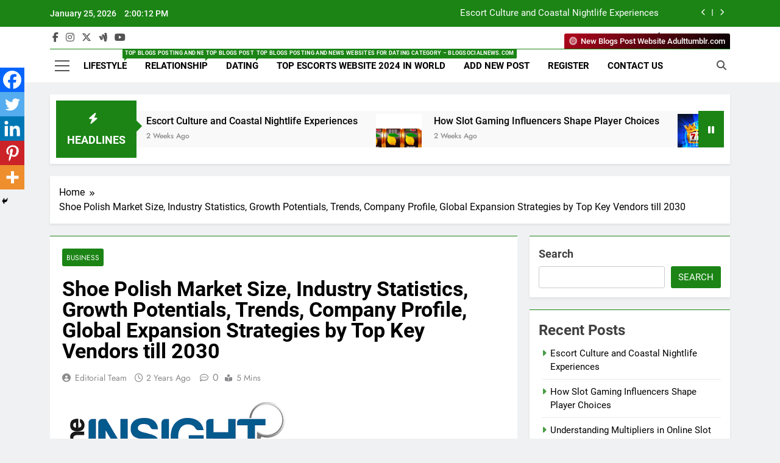

--- FILE ---
content_type: text/html; charset=UTF-8
request_url: https://www.getadultnow.com/blog/shoe-polish-market-size-industry-statistics-growth-potentials-trends-company-profile-global-expansion-strategies-by-top-key-vendors-till-2030/
body_size: 27972
content:
<!doctype html>
<html dir="ltr" lang="en-US" prefix="og: https://ogp.me/ns#">
<head>
	<meta charset="UTF-8">
	<meta name="viewport" content="width=device-width, initial-scale=1">
	<link rel="profile" href="https://gmpg.org/xfn/11">
	<title>Shoe Polish Market Size, Industry Statistics, Growth Potentials, Trends, Company Profile, Global Expansion Strategies by Top Key Vendors till 2030 - Get Backlink By High DA and PA Websites - Getadultnow.com</title>

		<!-- All in One SEO 4.9.3 - aioseo.com -->
	<meta name="description" content="Global Shoe Polish Market Size Report | Industry &amp; Analysis - 2030 Year” is the latest market research offered by The Insight Partners and is now out for purchase. Dive into the future of the Shoe Polish market with our meticulous research report. In this report, we have analyzed various platforms for accurate market-based insights. This in-depth study"/>
	<meta name="robots" content="max-snippet:-1, max-image-preview:none, max-video-preview:-1"/>
	<meta name="author" content="Editorial Team"/>
	<meta name="google-site-verification" content="ZovuKh5cbP_C-8433KJJPn3X7w5PWjEtaLyC5Wv7bBs"/>
	<link rel="canonical" href="https://www.getadultnow.com/blog/shoe-polish-market-size-industry-statistics-growth-potentials-trends-company-profile-global-expansion-strategies-by-top-key-vendors-till-2030/"/>
	<meta name="generator" content="All in One SEO (AIOSEO) 4.9.3"/>
		<meta property="og:locale" content="en_US"/>
		<meta property="og:site_name" content="Get Backlink By High DA and PA Websites - Getadultnow.com -"/>
		<meta property="og:type" content="article"/>
		<meta property="og:title" content="Shoe Polish Market Size, Industry Statistics, Growth Potentials, Trends, Company Profile, Global Expansion Strategies by Top Key Vendors till 2030 - Get Backlink By High DA and PA Websites - Getadultnow.com"/>
		<meta property="og:description" content="Global Shoe Polish Market Size Report | Industry &amp; Analysis - 2030 Year” is the latest market research offered by The Insight Partners and is now out for purchase. Dive into the future of the Shoe Polish market with our meticulous research report. In this report, we have analyzed various platforms for accurate market-based insights. This in-depth study"/>
		<meta property="og:url" content="https://www.getadultnow.com/blog/shoe-polish-market-size-industry-statistics-growth-potentials-trends-company-profile-global-expansion-strategies-by-top-key-vendors-till-2030/"/>
		<meta property="article:published_time" content="2023-12-14T12:33:25+00:00"/>
		<meta property="article:modified_time" content="2023-12-14T12:33:25+00:00"/>
		<meta name="twitter:card" content="summary_large_image"/>
		<meta name="twitter:title" content="Shoe Polish Market Size, Industry Statistics, Growth Potentials, Trends, Company Profile, Global Expansion Strategies by Top Key Vendors till 2030 - Get Backlink By High DA and PA Websites - Getadultnow.com"/>
		<meta name="twitter:description" content="Global Shoe Polish Market Size Report | Industry &amp; Analysis - 2030 Year” is the latest market research offered by The Insight Partners and is now out for purchase. Dive into the future of the Shoe Polish market with our meticulous research report. In this report, we have analyzed various platforms for accurate market-based insights. This in-depth study"/>
		<script type="application/ld+json" class="aioseo-schema">
			{"@context":"https:\/\/schema.org","@graph":[{"@type":"BlogPosting","@id":"https:\/\/www.getadultnow.com\/blog\/shoe-polish-market-size-industry-statistics-growth-potentials-trends-company-profile-global-expansion-strategies-by-top-key-vendors-till-2030\/#blogposting","name":"Shoe Polish Market Size, Industry Statistics, Growth Potentials, Trends, Company Profile, Global Expansion Strategies by Top Key Vendors till 2030 - Get Backlink By High DA and PA Websites - Getadultnow.com","headline":"Shoe Polish Market Size, Industry Statistics, Growth Potentials, Trends, Company Profile, Global Expansion Strategies by Top Key Vendors till 2030","author":{"@id":"https:\/\/www.getadultnow.com\/blog\/author\/admin\/#author"},"publisher":{"@id":"https:\/\/www.getadultnow.com\/#organization"},"image":{"@type":"ImageObject","url":"https:\/\/www.getadultnow.com\/wp-content\/uploads\/2023\/12\/download.png","width":373,"height":135},"datePublished":"2023-12-14T12:33:25+05:30","dateModified":"2023-12-14T12:33:25+05:30","inLanguage":"en-US","mainEntityOfPage":{"@id":"https:\/\/www.getadultnow.com\/blog\/shoe-polish-market-size-industry-statistics-growth-potentials-trends-company-profile-global-expansion-strategies-by-top-key-vendors-till-2030\/#webpage"},"isPartOf":{"@id":"https:\/\/www.getadultnow.com\/blog\/shoe-polish-market-size-industry-statistics-growth-potentials-trends-company-profile-global-expansion-strategies-by-top-key-vendors-till-2030\/#webpage"},"articleSection":"Business"},{"@type":"BreadcrumbList","@id":"https:\/\/www.getadultnow.com\/blog\/shoe-polish-market-size-industry-statistics-growth-potentials-trends-company-profile-global-expansion-strategies-by-top-key-vendors-till-2030\/#breadcrumblist","itemListElement":[{"@type":"ListItem","@id":"https:\/\/www.getadultnow.com#listItem","position":1,"name":"Home","item":"https:\/\/www.getadultnow.com","nextItem":{"@type":"ListItem","@id":"https:\/\/www.getadultnow.com\/blog\/category\/business\/#listItem","name":"Business"}},{"@type":"ListItem","@id":"https:\/\/www.getadultnow.com\/blog\/category\/business\/#listItem","position":2,"name":"Business","item":"https:\/\/www.getadultnow.com\/blog\/category\/business\/","nextItem":{"@type":"ListItem","@id":"https:\/\/www.getadultnow.com\/blog\/shoe-polish-market-size-industry-statistics-growth-potentials-trends-company-profile-global-expansion-strategies-by-top-key-vendors-till-2030\/#listItem","name":"Shoe Polish Market Size, Industry Statistics, Growth Potentials, Trends, Company Profile, Global Expansion Strategies by Top Key Vendors till 2030"},"previousItem":{"@type":"ListItem","@id":"https:\/\/www.getadultnow.com#listItem","name":"Home"}},{"@type":"ListItem","@id":"https:\/\/www.getadultnow.com\/blog\/shoe-polish-market-size-industry-statistics-growth-potentials-trends-company-profile-global-expansion-strategies-by-top-key-vendors-till-2030\/#listItem","position":3,"name":"Shoe Polish Market Size, Industry Statistics, Growth Potentials, Trends, Company Profile, Global Expansion Strategies by Top Key Vendors till 2030","previousItem":{"@type":"ListItem","@id":"https:\/\/www.getadultnow.com\/blog\/category\/business\/#listItem","name":"Business"}}]},{"@type":"Organization","@id":"https:\/\/www.getadultnow.com\/#organization","name":"Get Backlink By High DA and PA Websites - Getadultnow.com","url":"https:\/\/www.getadultnow.com\/"},{"@type":"Person","@id":"https:\/\/www.getadultnow.com\/blog\/author\/admin\/#author","url":"https:\/\/www.getadultnow.com\/blog\/author\/admin\/","name":"Editorial Team","image":{"@type":"ImageObject","@id":"https:\/\/www.getadultnow.com\/blog\/shoe-polish-market-size-industry-statistics-growth-potentials-trends-company-profile-global-expansion-strategies-by-top-key-vendors-till-2030\/#authorImage","url":"https:\/\/secure.gravatar.com\/avatar\/b7af7ad777cad2c78cf2fd80d7a9731568df9ce3da0df410edbf55508c5c1c22?s=96&d=mm&r=g","width":96,"height":96,"caption":"Editorial Team"}},{"@type":"WebPage","@id":"https:\/\/www.getadultnow.com\/blog\/shoe-polish-market-size-industry-statistics-growth-potentials-trends-company-profile-global-expansion-strategies-by-top-key-vendors-till-2030\/#webpage","url":"https:\/\/www.getadultnow.com\/blog\/shoe-polish-market-size-industry-statistics-growth-potentials-trends-company-profile-global-expansion-strategies-by-top-key-vendors-till-2030\/","name":"Shoe Polish Market Size, Industry Statistics, Growth Potentials, Trends, Company Profile, Global Expansion Strategies by Top Key Vendors till 2030 - Get Backlink By High DA and PA Websites - Getadultnow.com","description":"Global Shoe Polish Market Size Report | Industry & Analysis - 2030 Year\u201d is the latest market research offered by The Insight Partners and is now out for purchase. Dive into the future of the Shoe Polish market with our meticulous research report. In this report, we have analyzed various platforms for accurate market-based insights. This in-depth study","inLanguage":"en-US","isPartOf":{"@id":"https:\/\/www.getadultnow.com\/#website"},"breadcrumb":{"@id":"https:\/\/www.getadultnow.com\/blog\/shoe-polish-market-size-industry-statistics-growth-potentials-trends-company-profile-global-expansion-strategies-by-top-key-vendors-till-2030\/#breadcrumblist"},"author":{"@id":"https:\/\/www.getadultnow.com\/blog\/author\/admin\/#author"},"creator":{"@id":"https:\/\/www.getadultnow.com\/blog\/author\/admin\/#author"},"image":{"@type":"ImageObject","url":"https:\/\/www.getadultnow.com\/wp-content\/uploads\/2023\/12\/download.png","@id":"https:\/\/www.getadultnow.com\/blog\/shoe-polish-market-size-industry-statistics-growth-potentials-trends-company-profile-global-expansion-strategies-by-top-key-vendors-till-2030\/#mainImage","width":373,"height":135},"primaryImageOfPage":{"@id":"https:\/\/www.getadultnow.com\/blog\/shoe-polish-market-size-industry-statistics-growth-potentials-trends-company-profile-global-expansion-strategies-by-top-key-vendors-till-2030\/#mainImage"},"datePublished":"2023-12-14T12:33:25+05:30","dateModified":"2023-12-14T12:33:25+05:30"},{"@type":"WebSite","@id":"https:\/\/www.getadultnow.com\/#website","url":"https:\/\/www.getadultnow.com\/","name":"Get Backlink By Gigh DA and PA Websites - Getadultnow.com","inLanguage":"en-US","publisher":{"@id":"https:\/\/www.getadultnow.com\/#organization"}}]}
		</script>
		<!-- All in One SEO -->

<link rel="alternate" type="application/rss+xml" title="Get Backlink By High DA and PA Websites - Getadultnow.com &raquo; Feed" href="https://www.getadultnow.com/feed/"/>
<link rel="alternate" title="oEmbed (JSON)" type="application/json+oembed" href="https://www.getadultnow.com/wp-json/oembed/1.0/embed?url=https%3A%2F%2Fwww.getadultnow.com%2Fblog%2Fshoe-polish-market-size-industry-statistics-growth-potentials-trends-company-profile-global-expansion-strategies-by-top-key-vendors-till-2030%2F"/>
<link rel="alternate" title="oEmbed (XML)" type="text/xml+oembed" href="https://www.getadultnow.com/wp-json/oembed/1.0/embed?url=https%3A%2F%2Fwww.getadultnow.com%2Fblog%2Fshoe-polish-market-size-industry-statistics-growth-potentials-trends-company-profile-global-expansion-strategies-by-top-key-vendors-till-2030%2F&#038;format=xml"/>
		<!-- This site uses the Google Analytics by MonsterInsights plugin v9.9.0 - Using Analytics tracking - https://www.monsterinsights.com/ -->
		<!-- Note: MonsterInsights is not currently configured on this site. The site owner needs to authenticate with Google Analytics in the MonsterInsights settings panel. -->
					<!-- No tracking code set -->
				<!-- / Google Analytics by MonsterInsights -->
		<style id='wp-img-auto-sizes-contain-inline-css'>img:is([sizes=auto i],[sizes^="auto," i]){contain-intrinsic-size:3000px 1500px}</style>
<link rel='stylesheet' id='latest-posts-block-fontawesome-front-css' href='https://www.getadultnow.com/wp-content/plugins/latest-posts-block-lite/src/assets/fontawesome/css/all.css?ver=1765407325' media='all'/>
<link rel='stylesheet' id='latest-posts-block-frontend-block-style-css-css' href='https://www.getadultnow.com/wp-content/plugins/latest-posts-block-lite/dist/blocks.style.build.css?ver=6.9' media='all'/>
<link rel='stylesheet' id='wpauthor-blocks-fontawesome-front-css' href='https://www.getadultnow.com/wp-content/plugins/wp-post-author/assets/fontawesome/css/all.css?ver=3.6.4' media='all'/>
<link rel='stylesheet' id='wpauthor-frontend-block-style-css-css' href='https://www.getadultnow.com/wp-content/plugins/wp-post-author/assets/dist/blocks.style.build.css?ver=3.6.4' media='all'/>
<style id='wp-emoji-styles-inline-css'>img.wp-smiley,img.emoji{display:inline!important;border:none!important;box-shadow:none!important;height:1em!important;width:1em!important;margin:0 .07em!important;vertical-align:-.1em!important;background:none!important;padding:0!important}</style>
<style id='wp-block-library-inline-css'>:root{--wp-block-synced-color:#7a00df;--wp-block-synced-color--rgb:122 , 0 , 223;--wp-bound-block-color:var(--wp-block-synced-color);--wp-editor-canvas-background:#ddd;--wp-admin-theme-color:#007cba;--wp-admin-theme-color--rgb:0 , 124 , 186;--wp-admin-theme-color-darker-10:#006ba1;--wp-admin-theme-color-darker-10--rgb:0 , 107 , 160.5;--wp-admin-theme-color-darker-20:#005a87;--wp-admin-theme-color-darker-20--rgb:0 , 90 , 135;--wp-admin-border-width-focus:2px}@media (min-resolution:192dpi){:root{--wp-admin-border-width-focus:1.5px}}.wp-element-button{cursor:pointer}:root .has-very-light-gray-background-color{background-color:#eee}:root .has-very-dark-gray-background-color{background-color:#313131}:root .has-very-light-gray-color{color:#eee}:root .has-very-dark-gray-color{color:#313131}:root .has-vivid-green-cyan-to-vivid-cyan-blue-gradient-background{background:linear-gradient(135deg,#00d084,#0693e3)}:root .has-purple-crush-gradient-background{background:linear-gradient(135deg,#34e2e4,#4721fb 50%,#ab1dfe)}:root .has-hazy-dawn-gradient-background{background:linear-gradient(135deg,#faaca8,#dad0ec)}:root .has-subdued-olive-gradient-background{background:linear-gradient(135deg,#fafae1,#67a671)}:root .has-atomic-cream-gradient-background{background:linear-gradient(135deg,#fdd79a,#004a59)}:root .has-nightshade-gradient-background{background:linear-gradient(135deg,#330968,#31cdcf)}:root .has-midnight-gradient-background{background:linear-gradient(135deg,#020381,#2874fc)}:root{--wp--preset--font-size--normal:16px;--wp--preset--font-size--huge:42px}.has-regular-font-size{font-size:1em}.has-larger-font-size{font-size:2.625em}.has-normal-font-size{font-size:var(--wp--preset--font-size--normal)}.has-huge-font-size{font-size:var(--wp--preset--font-size--huge)}.has-text-align-center{text-align:center}.has-text-align-left{text-align:left}.has-text-align-right{text-align:right}.has-fit-text{white-space:nowrap!important}#end-resizable-editor-section{display:none}.aligncenter{clear:both}.items-justified-left{justify-content:flex-start}.items-justified-center{justify-content:center}.items-justified-right{justify-content:flex-end}.items-justified-space-between{justify-content:space-between}.screen-reader-text{border:0;clip-path:inset(50%);height:1px;margin:-1px;overflow:hidden;padding:0;position:absolute;width:1px;word-wrap:normal!important}.screen-reader-text:focus{background-color:#ddd;clip-path:none;color:#444;display:block;font-size:1em;height:auto;left:5px;line-height:normal;padding:15px 23px 14px;text-decoration:none;top:5px;width:auto;z-index:100000}html :where(.has-border-color){border-style:solid}html :where([style*=border-top-color]){border-top-style:solid}html :where([style*=border-right-color]){border-right-style:solid}html :where([style*=border-bottom-color]){border-bottom-style:solid}html :where([style*=border-left-color]){border-left-style:solid}html :where([style*=border-width]){border-style:solid}html :where([style*=border-top-width]){border-top-style:solid}html :where([style*=border-right-width]){border-right-style:solid}html :where([style*=border-bottom-width]){border-bottom-style:solid}html :where([style*=border-left-width]){border-left-style:solid}html :where(img[class*=wp-image-]){height:auto;max-width:100%}:where(figure){margin:0 0 1em}html :where(.is-position-sticky){--wp-admin--admin-bar--position-offset:var(--wp-admin--admin-bar--height,0)}@media screen and (max-width:600px){html :where(.is-position-sticky){--wp-admin--admin-bar--position-offset:0}}</style><style id='wp-block-categories-inline-css'>.wp-block-categories{box-sizing:border-box}.wp-block-categories.alignleft{margin-right:2em}.wp-block-categories.alignright{margin-left:2em}.wp-block-categories.wp-block-categories-dropdown.aligncenter{text-align:center}.wp-block-categories .wp-block-categories__label{display:block;width:100%}</style>
<style id='wp-block-heading-inline-css'>h1:where(.wp-block-heading).has-background,h2:where(.wp-block-heading).has-background,h3:where(.wp-block-heading).has-background,h4:where(.wp-block-heading).has-background,h5:where(.wp-block-heading).has-background,h6:where(.wp-block-heading).has-background{padding:1.25em 2.375em}h1.has-text-align-left[style*=writing-mode]:where([style*=vertical-lr]),h1.has-text-align-right[style*=writing-mode]:where([style*=vertical-rl]),h2.has-text-align-left[style*=writing-mode]:where([style*=vertical-lr]),h2.has-text-align-right[style*=writing-mode]:where([style*=vertical-rl]),h3.has-text-align-left[style*=writing-mode]:where([style*=vertical-lr]),h3.has-text-align-right[style*=writing-mode]:where([style*=vertical-rl]),h4.has-text-align-left[style*=writing-mode]:where([style*=vertical-lr]),h4.has-text-align-right[style*=writing-mode]:where([style*=vertical-rl]),h5.has-text-align-left[style*=writing-mode]:where([style*=vertical-lr]),h5.has-text-align-right[style*=writing-mode]:where([style*=vertical-rl]),h6.has-text-align-left[style*=writing-mode]:where([style*=vertical-lr]),h6.has-text-align-right[style*=writing-mode]:where([style*=vertical-rl]){rotate:180deg}</style>
<style id='wp-block-latest-posts-inline-css'>.wp-block-latest-posts{box-sizing:border-box}.wp-block-latest-posts.alignleft{margin-right:2em}.wp-block-latest-posts.alignright{margin-left:2em}.wp-block-latest-posts.wp-block-latest-posts__list{list-style:none}.wp-block-latest-posts.wp-block-latest-posts__list li{clear:both;overflow-wrap:break-word}.wp-block-latest-posts.is-grid{display:flex;flex-wrap:wrap}.wp-block-latest-posts.is-grid li{margin:0 1.25em 1.25em 0;width:100%}@media (min-width:600px){.wp-block-latest-posts.columns-2 li{width:calc(50% - .625em)}.wp-block-latest-posts.columns-2 li:nth-child(2n){margin-right:0}.wp-block-latest-posts.columns-3 li{width:calc(33.33333% - .83333em)}.wp-block-latest-posts.columns-3 li:nth-child(3n){margin-right:0}.wp-block-latest-posts.columns-4 li{width:calc(25% - .9375em)}.wp-block-latest-posts.columns-4 li:nth-child(4n){margin-right:0}.wp-block-latest-posts.columns-5 li{width:calc(20% - 1em)}.wp-block-latest-posts.columns-5 li:nth-child(5n){margin-right:0}.wp-block-latest-posts.columns-6 li{width:calc(16.66667% - 1.04167em)}.wp-block-latest-posts.columns-6 li:nth-child(6n){margin-right:0}}:root :where(.wp-block-latest-posts.is-grid){padding:0}:root :where(.wp-block-latest-posts.wp-block-latest-posts__list){padding-left:0}.wp-block-latest-posts__post-author,.wp-block-latest-posts__post-date{display:block;font-size:.8125em}.wp-block-latest-posts__post-excerpt,.wp-block-latest-posts__post-full-content{margin-bottom:1em;margin-top:.5em}.wp-block-latest-posts__featured-image a{display:inline-block}.wp-block-latest-posts__featured-image img{height:auto;max-width:100%;width:auto}.wp-block-latest-posts__featured-image.alignleft{float:left;margin-right:1em}.wp-block-latest-posts__featured-image.alignright{float:right;margin-left:1em}.wp-block-latest-posts__featured-image.aligncenter{margin-bottom:1em;text-align:center}</style>
<style id='wp-block-list-inline-css'>ol,ul{box-sizing:border-box}:root :where(.wp-block-list.has-background){padding:1.25em 2.375em}</style>
<style id='wp-block-search-inline-css'>.wp-block-search__button{margin-left:10px;word-break:normal}.wp-block-search__button.has-icon{line-height:0}.wp-block-search__button svg{height:1.25em;min-height:24px;min-width:24px;width:1.25em;fill:currentColor;vertical-align:text-bottom}:where(.wp-block-search__button){border:1px solid #ccc;padding:6px 10px}.wp-block-search__inside-wrapper{display:flex;flex:auto;flex-wrap:nowrap;max-width:100%}.wp-block-search__label{width:100%}.wp-block-search.wp-block-search__button-only .wp-block-search__button{box-sizing:border-box;display:flex;flex-shrink:0;justify-content:center;margin-left:0;max-width:100%}.wp-block-search.wp-block-search__button-only .wp-block-search__inside-wrapper{min-width:0!important;transition-property:width}.wp-block-search.wp-block-search__button-only .wp-block-search__input{flex-basis:100%;transition-duration:.3s}.wp-block-search.wp-block-search__button-only.wp-block-search__searchfield-hidden,.wp-block-search.wp-block-search__button-only.wp-block-search__searchfield-hidden .wp-block-search__inside-wrapper{overflow:hidden}.wp-block-search.wp-block-search__button-only.wp-block-search__searchfield-hidden .wp-block-search__input{border-left-width:0!important;border-right-width:0!important;flex-basis:0;flex-grow:0;margin:0;min-width:0!important;padding-left:0!important;padding-right:0!important;width:0!important}:where(.wp-block-search__input){appearance:none;border:1px solid #949494;flex-grow:1;font-family:inherit;font-size:inherit;font-style:inherit;font-weight:inherit;letter-spacing:inherit;line-height:inherit;margin-left:0;margin-right:0;min-width:3rem;padding:8px;text-decoration:unset!important;text-transform:inherit}:where(.wp-block-search__button-inside .wp-block-search__inside-wrapper){background-color:#fff;border:1px solid #949494;box-sizing:border-box;padding:4px}:where(.wp-block-search__button-inside .wp-block-search__inside-wrapper) .wp-block-search__input{border:none;border-radius:0;padding:0 4px}:where(.wp-block-search__button-inside .wp-block-search__inside-wrapper) .wp-block-search__input:focus{outline:none}:where(.wp-block-search__button-inside .wp-block-search__inside-wrapper) :where(.wp-block-search__button){padding:4px 8px}.wp-block-search.aligncenter .wp-block-search__inside-wrapper{margin:auto}.wp-block[data-align="right"] .wp-block-search.wp-block-search__button-only .wp-block-search__inside-wrapper{float:right}</style>
<style id='wp-block-tag-cloud-inline-css'>.wp-block-tag-cloud{box-sizing:border-box}.wp-block-tag-cloud.aligncenter{justify-content:center;text-align:center}.wp-block-tag-cloud a{display:inline-block;margin-right:5px}.wp-block-tag-cloud span{display:inline-block;margin-left:5px;text-decoration:none}:root :where(.wp-block-tag-cloud.is-style-outline){display:flex;flex-wrap:wrap;gap:1ch}:root :where(.wp-block-tag-cloud.is-style-outline a){border:1px solid;font-size:unset!important;margin-right:0;padding:1ch 2ch;text-decoration:none!important}</style>
<style id='wp-block-group-inline-css'>.wp-block-group{box-sizing:border-box}:where(.wp-block-group.wp-block-group-is-layout-constrained){position:relative}</style>
<style id='global-styles-inline-css'>:root{--wp--preset--aspect-ratio--square:1;--wp--preset--aspect-ratio--4-3: 4/3;--wp--preset--aspect-ratio--3-4: 3/4;--wp--preset--aspect-ratio--3-2: 3/2;--wp--preset--aspect-ratio--2-3: 2/3;--wp--preset--aspect-ratio--16-9: 16/9;--wp--preset--aspect-ratio--9-16: 9/16;--wp--preset--color--black:#000;--wp--preset--color--cyan-bluish-gray:#abb8c3;--wp--preset--color--white:#fff;--wp--preset--color--pale-pink:#f78da7;--wp--preset--color--vivid-red:#cf2e2e;--wp--preset--color--luminous-vivid-orange:#ff6900;--wp--preset--color--luminous-vivid-amber:#fcb900;--wp--preset--color--light-green-cyan:#7bdcb5;--wp--preset--color--vivid-green-cyan:#00d084;--wp--preset--color--pale-cyan-blue:#8ed1fc;--wp--preset--color--vivid-cyan-blue:#0693e3;--wp--preset--color--vivid-purple:#9b51e0;--wp--preset--gradient--vivid-cyan-blue-to-vivid-purple:linear-gradient(135deg,#0693e3 0%,#9b51e0 100%);--wp--preset--gradient--light-green-cyan-to-vivid-green-cyan:linear-gradient(135deg,#7adcb4 0%,#00d082 100%);--wp--preset--gradient--luminous-vivid-amber-to-luminous-vivid-orange:linear-gradient(135deg,#fcb900 0%,#ff6900 100%);--wp--preset--gradient--luminous-vivid-orange-to-vivid-red:linear-gradient(135deg,#ff6900 0%,#cf2e2e 100%);--wp--preset--gradient--very-light-gray-to-cyan-bluish-gray:linear-gradient(135deg,#eee 0%,#a9b8c3 100%);--wp--preset--gradient--cool-to-warm-spectrum:linear-gradient(135deg,#4aeadc 0%,#9778d1 20%,#cf2aba 40%,#ee2c82 60%,#fb6962 80%,#fef84c 100%);--wp--preset--gradient--blush-light-purple:linear-gradient(135deg,#ffceec 0%,#9896f0 100%);--wp--preset--gradient--blush-bordeaux:linear-gradient(135deg,#fecda5 0%,#fe2d2d 50%,#6b003e 100%);--wp--preset--gradient--luminous-dusk:linear-gradient(135deg,#ffcb70 0%,#c751c0 50%,#4158d0 100%);--wp--preset--gradient--pale-ocean:linear-gradient(135deg,#fff5cb 0%,#b6e3d4 50%,#33a7b5 100%);--wp--preset--gradient--electric-grass:linear-gradient(135deg,#caf880 0%,#71ce7e 100%);--wp--preset--gradient--midnight:linear-gradient(135deg,#020381 0%,#2874fc 100%);--wp--preset--font-size--small:13px;--wp--preset--font-size--medium:20px;--wp--preset--font-size--large:36px;--wp--preset--font-size--x-large:42px;--wp--preset--spacing--20:.44rem;--wp--preset--spacing--30:.67rem;--wp--preset--spacing--40:1rem;--wp--preset--spacing--50:1.5rem;--wp--preset--spacing--60:2.25rem;--wp--preset--spacing--70:3.38rem;--wp--preset--spacing--80:5.06rem;--wp--preset--shadow--natural:6px 6px 9px rgba(0,0,0,.2);--wp--preset--shadow--deep:12px 12px 50px rgba(0,0,0,.4);--wp--preset--shadow--sharp:6px 6px 0 rgba(0,0,0,.2);--wp--preset--shadow--outlined:6px 6px 0 -3px #fff , 6px 6px #000;--wp--preset--shadow--crisp:6px 6px 0 #000}:where(.is-layout-flex){gap:.5em}:where(.is-layout-grid){gap:.5em}body .is-layout-flex{display:flex}.is-layout-flex{flex-wrap:wrap;align-items:center}.is-layout-flex > :is(*, div){margin:0}body .is-layout-grid{display:grid}.is-layout-grid > :is(*, div){margin:0}:where(.wp-block-columns.is-layout-flex){gap:2em}:where(.wp-block-columns.is-layout-grid){gap:2em}:where(.wp-block-post-template.is-layout-flex){gap:1.25em}:where(.wp-block-post-template.is-layout-grid){gap:1.25em}.has-black-color{color:var(--wp--preset--color--black)!important}.has-cyan-bluish-gray-color{color:var(--wp--preset--color--cyan-bluish-gray)!important}.has-white-color{color:var(--wp--preset--color--white)!important}.has-pale-pink-color{color:var(--wp--preset--color--pale-pink)!important}.has-vivid-red-color{color:var(--wp--preset--color--vivid-red)!important}.has-luminous-vivid-orange-color{color:var(--wp--preset--color--luminous-vivid-orange)!important}.has-luminous-vivid-amber-color{color:var(--wp--preset--color--luminous-vivid-amber)!important}.has-light-green-cyan-color{color:var(--wp--preset--color--light-green-cyan)!important}.has-vivid-green-cyan-color{color:var(--wp--preset--color--vivid-green-cyan)!important}.has-pale-cyan-blue-color{color:var(--wp--preset--color--pale-cyan-blue)!important}.has-vivid-cyan-blue-color{color:var(--wp--preset--color--vivid-cyan-blue)!important}.has-vivid-purple-color{color:var(--wp--preset--color--vivid-purple)!important}.has-black-background-color{background-color:var(--wp--preset--color--black)!important}.has-cyan-bluish-gray-background-color{background-color:var(--wp--preset--color--cyan-bluish-gray)!important}.has-white-background-color{background-color:var(--wp--preset--color--white)!important}.has-pale-pink-background-color{background-color:var(--wp--preset--color--pale-pink)!important}.has-vivid-red-background-color{background-color:var(--wp--preset--color--vivid-red)!important}.has-luminous-vivid-orange-background-color{background-color:var(--wp--preset--color--luminous-vivid-orange)!important}.has-luminous-vivid-amber-background-color{background-color:var(--wp--preset--color--luminous-vivid-amber)!important}.has-light-green-cyan-background-color{background-color:var(--wp--preset--color--light-green-cyan)!important}.has-vivid-green-cyan-background-color{background-color:var(--wp--preset--color--vivid-green-cyan)!important}.has-pale-cyan-blue-background-color{background-color:var(--wp--preset--color--pale-cyan-blue)!important}.has-vivid-cyan-blue-background-color{background-color:var(--wp--preset--color--vivid-cyan-blue)!important}.has-vivid-purple-background-color{background-color:var(--wp--preset--color--vivid-purple)!important}.has-black-border-color{border-color:var(--wp--preset--color--black)!important}.has-cyan-bluish-gray-border-color{border-color:var(--wp--preset--color--cyan-bluish-gray)!important}.has-white-border-color{border-color:var(--wp--preset--color--white)!important}.has-pale-pink-border-color{border-color:var(--wp--preset--color--pale-pink)!important}.has-vivid-red-border-color{border-color:var(--wp--preset--color--vivid-red)!important}.has-luminous-vivid-orange-border-color{border-color:var(--wp--preset--color--luminous-vivid-orange)!important}.has-luminous-vivid-amber-border-color{border-color:var(--wp--preset--color--luminous-vivid-amber)!important}.has-light-green-cyan-border-color{border-color:var(--wp--preset--color--light-green-cyan)!important}.has-vivid-green-cyan-border-color{border-color:var(--wp--preset--color--vivid-green-cyan)!important}.has-pale-cyan-blue-border-color{border-color:var(--wp--preset--color--pale-cyan-blue)!important}.has-vivid-cyan-blue-border-color{border-color:var(--wp--preset--color--vivid-cyan-blue)!important}.has-vivid-purple-border-color{border-color:var(--wp--preset--color--vivid-purple)!important}.has-vivid-cyan-blue-to-vivid-purple-gradient-background{background:var(--wp--preset--gradient--vivid-cyan-blue-to-vivid-purple)!important}.has-light-green-cyan-to-vivid-green-cyan-gradient-background{background:var(--wp--preset--gradient--light-green-cyan-to-vivid-green-cyan)!important}.has-luminous-vivid-amber-to-luminous-vivid-orange-gradient-background{background:var(--wp--preset--gradient--luminous-vivid-amber-to-luminous-vivid-orange)!important}.has-luminous-vivid-orange-to-vivid-red-gradient-background{background:var(--wp--preset--gradient--luminous-vivid-orange-to-vivid-red)!important}.has-very-light-gray-to-cyan-bluish-gray-gradient-background{background:var(--wp--preset--gradient--very-light-gray-to-cyan-bluish-gray)!important}.has-cool-to-warm-spectrum-gradient-background{background:var(--wp--preset--gradient--cool-to-warm-spectrum)!important}.has-blush-light-purple-gradient-background{background:var(--wp--preset--gradient--blush-light-purple)!important}.has-blush-bordeaux-gradient-background{background:var(--wp--preset--gradient--blush-bordeaux)!important}.has-luminous-dusk-gradient-background{background:var(--wp--preset--gradient--luminous-dusk)!important}.has-pale-ocean-gradient-background{background:var(--wp--preset--gradient--pale-ocean)!important}.has-electric-grass-gradient-background{background:var(--wp--preset--gradient--electric-grass)!important}.has-midnight-gradient-background{background:var(--wp--preset--gradient--midnight)!important}.has-small-font-size{font-size:var(--wp--preset--font-size--small)!important}.has-medium-font-size{font-size:var(--wp--preset--font-size--medium)!important}.has-large-font-size{font-size:var(--wp--preset--font-size--large)!important}.has-x-large-font-size{font-size:var(--wp--preset--font-size--x-large)!important}</style>

<style id='classic-theme-styles-inline-css'>.wp-block-button__link{color:#fff;background-color:#32373c;border-radius:9999px;box-shadow:none;text-decoration:none;padding:calc(.667em + 2px) calc(1.333em + 2px);font-size:1.125em}.wp-block-file__button{background:#32373c;color:#fff;text-decoration:none}</style>
<link rel='stylesheet' id='dashicons-css' href='https://www.getadultnow.com/wp-includes/css/dashicons.min.css?ver=6.9' media='all'/>
<link rel='stylesheet' id='everest-forms-general-css' href='https://www.getadultnow.com/wp-content/plugins/everest-forms/assets/css/everest-forms.css?ver=3.4.1' media='all'/>
<link rel='stylesheet' id='jquery-intl-tel-input-css' href='https://www.getadultnow.com/wp-content/plugins/everest-forms/assets/css/intlTelInput.css?ver=3.4.1' media='all'/>
<link rel='stylesheet' id='fontawesome-css' href='https://www.getadultnow.com/wp-content/themes/newsmatic/assets/lib/fontawesome/css/all.min.css?ver=5.15.3' media='all'/>
<link rel='stylesheet' id='fontawesome-6-css' href='https://www.getadultnow.com/wp-content/themes/newsmatic/assets/lib/fontawesome-6/css/all.min.css?ver=6.5.1' media='all'/>
<link rel='stylesheet' id='slick-css' href='https://www.getadultnow.com/wp-content/themes/newsmatic/assets/lib/slick/slick.css?ver=1.8.1' media='all'/>
<link rel='stylesheet' id='newsmatic-typo-fonts-css' href='https://www.getadultnow.com/wp-content/fonts/9f63e6d1a786fd3d68e3a15cc33908e2.css' media='all'/>
<link rel='stylesheet' id='newsmatic-style-css' href='https://www.getadultnow.com/wp-content/themes/newsmatic/style.css?ver=1.3.18' media='all'/>
<style id='newsmatic-style-inline-css'>body.newsmatic_font_typography{--newsmatic-global-preset-color-1:#64748b}body.newsmatic_font_typography{--newsmatic-global-preset-color-2:#27272a}body.newsmatic_font_typography{--newsmatic-global-preset-color-3:#ef4444}body.newsmatic_font_typography{--newsmatic-global-preset-color-4:#eab308}body.newsmatic_font_typography{--newsmatic-global-preset-color-5:#84cc16}body.newsmatic_font_typography{--newsmatic-global-preset-color-6:#22c55e}body.newsmatic_font_typography{--newsmatic-global-preset-color-7:#06b6d4}body.newsmatic_font_typography{--newsmatic-global-preset-color-8:#0284c7}body.newsmatic_font_typography{--newsmatic-global-preset-color-9:#6366f1}body.newsmatic_font_typography{--newsmatic-global-preset-color-10:#84cc16}body.newsmatic_font_typography{--newsmatic-global-preset-color-11:#a855f7}body.newsmatic_font_typography{--newsmatic-global-preset-color-12:#f43f5e}body.newsmatic_font_typography{--newsmatic-global-preset-gradient-color-1:linear-gradient(135deg,#485563 10%,#29323c 100%)}body.newsmatic_font_typography{--newsmatic-global-preset-gradient-color-2:linear-gradient(135deg,#ff512f 10%,#f09819 100%)}body.newsmatic_font_typography{--newsmatic-global-preset-gradient-color-3:linear-gradient(135deg,#00416a 10%,#e4e5e6 100%)}body.newsmatic_font_typography{--newsmatic-global-preset-gradient-color-4:linear-gradient(135deg,#ce9ffc 10%,#7367f0 100%)}body.newsmatic_font_typography{--newsmatic-global-preset-gradient-color-5:linear-gradient(135deg,#90f7ec 10%,#32ccbc 100%)}body.newsmatic_font_typography{--newsmatic-global-preset-gradient-color-6:linear-gradient(135deg,#81fbb8 10%,#28c76f 100%)}body.newsmatic_font_typography{--newsmatic-global-preset-gradient-color-7:linear-gradient(135deg,#eb3349 10%,#f45c43 100%)}body.newsmatic_font_typography{--newsmatic-global-preset-gradient-color-8:linear-gradient(135deg,#fff720 10%,#3cd500 100%)}body.newsmatic_font_typography{--newsmatic-global-preset-gradient-color-9:linear-gradient(135deg,#ff96f9 10%,#c32bac 100%)}body.newsmatic_font_typography{--newsmatic-global-preset-gradient-color-10:linear-gradient(135deg,#69ff97 10%,#00e4ff 100%)}body.newsmatic_font_typography{--newsmatic-global-preset-gradient-color-11:linear-gradient(135deg,#3c8ce7 10%,#00eaff 100%)}body.newsmatic_font_typography{--newsmatic-global-preset-gradient-color-12:linear-gradient(135deg,#ff7af5 10%,#513162 100%)}body.newsmatic_font_typography{--theme-block-top-border-color:#1b8415}.newsmatic_font_typography{--header-padding:1px}.newsmatic_font_typography{--header-padding-tablet:30px}.newsmatic_font_typography{--header-padding-smartphone:30px}.newsmatic_main_body .site-header.layout--default .top-header{background:#1b8415}.newsmatic_font_typography .header-custom-button{background:linear-gradient(135deg,#b2071d 0%,#010101 100%)}.newsmatic_font_typography .header-custom-button:hover{background:#b3071f}.newsmatic_font_typography{--site-title-family:Roboto}.newsmatic_font_typography{--site-title-weight:700}.newsmatic_font_typography{--site-title-texttransform:capitalize}.newsmatic_font_typography{--site-title-textdecoration:none}.newsmatic_font_typography{--site-title-size:45px}.newsmatic_font_typography{--site-title-size-tab:43px}.newsmatic_font_typography{--site-title-size-mobile:40px}.newsmatic_font_typography{--site-title-lineheight:45px}.newsmatic_font_typography{--site-title-lineheight-tab:42px}.newsmatic_font_typography{--site-title-lineheight-mobile:40px}.newsmatic_font_typography{--site-title-letterspacing:0}.newsmatic_font_typography{--site-title-letterspacing-tab:0}.newsmatic_font_typography{--site-title-letterspacing-mobile:0}.newsmatic_font_typography{--site-tagline-family:Roboto}.newsmatic_font_typography{--site-tagline-weight:400}.newsmatic_font_typography{--site-tagline-texttransform:capitalize}.newsmatic_font_typography{--site-tagline-textdecoration:none}.newsmatic_font_typography{--site-tagline-size:16px}.newsmatic_font_typography{--site-tagline-size-tab:16px}.newsmatic_font_typography{--site-tagline-size-mobile:16px}.newsmatic_font_typography{--site-tagline-lineheight:26px}.newsmatic_font_typography{--site-tagline-lineheight-tab:26px}.newsmatic_font_typography{--site-tagline-lineheight-mobile:16px}.newsmatic_font_typography{--site-tagline-letterspacing:0}.newsmatic_font_typography{--site-tagline-letterspacing-tab:0}.newsmatic_font_typography{--site-tagline-letterspacing-mobile:0}body .site-branding img.custom-logo{width:230px}@media (max-width:940px){body .site-branding img.custom-logo{width:200px}}@media (max-width:610px){body .site-branding img.custom-logo{width:200px}}.newsmatic_font_typography{--sidebar-toggle-color:#525252}.newsmatic_font_typography{--sidebar-toggle-color-hover:#06b509}.newsmatic_font_typography{--search-color:#525252}.newsmatic_font_typography{--search-color-hover:#1b8415}.newsmatic_main_body{--site-bk-color:#f0f1f2}.newsmatic_font_typography{--move-to-top-background-color:#1b8415}.newsmatic_font_typography{--move-to-top-background-color-hover:#1b8415}.newsmatic_font_typography{--move-to-top-color:#fff}.newsmatic_font_typography{--move-to-top-color-hover:#fff}@media (max-width:610px){.ads-banner{display:block}body #newsmatic-scroll-to-top.show{display:none}}body .site-header.layout--default .menu-section .row{border-top:1px solid #1b8415}body .site-footer.dark_bk{border-top:5px solid #1b8415}.newsmatic_font_typography{--custom-btn-color:#fff}.newsmatic_font_typography{--custom-btn-color-hover:#fff}body.newsmatic_main_body{--theme-color-red:#1b8415}body.newsmatic_dark_mode{--theme-color-red:#1b8415}body .post-categories .cat-item.cat-44{background-color:#1b8415}body .newsmatic-category-no-bk .post-categories .cat-item.cat-44 a{color:#1b8415}body.single .post-categories .cat-item.cat-44{background-color:#1b8415}body .post-categories .cat-item.cat-2{background-color:#1b8415}body .newsmatic-category-no-bk .post-categories .cat-item.cat-2 a{color:#1b8415}body.single .post-categories .cat-item.cat-2{background-color:#1b8415}body .post-categories .cat-item.cat-43{background-color:#1b8415}body .newsmatic-category-no-bk .post-categories .cat-item.cat-43 a{color:#1b8415}body.single .post-categories .cat-item.cat-43{background-color:#1b8415}body .post-categories .cat-item.cat-42{background-color:#1b8415}body .newsmatic-category-no-bk .post-categories .cat-item.cat-42 a{color:#1b8415}body.single .post-categories .cat-item.cat-42{background-color:#1b8415}body .post-categories .cat-item.cat-51{background-color:#1b8415}body .newsmatic-category-no-bk .post-categories .cat-item.cat-51 a{color:#1b8415}body.single .post-categories .cat-item.cat-51{background-color:#1b8415}body .post-categories .cat-item.cat-41{background-color:#1b8415}body .newsmatic-category-no-bk .post-categories .cat-item.cat-41 a{color:#1b8415}body.single .post-categories .cat-item.cat-41{background-color:#1b8415}body .post-categories .cat-item.cat-40{background-color:#1b8415}body .newsmatic-category-no-bk .post-categories .cat-item.cat-40 a{color:#1b8415}body.single .post-categories .cat-item.cat-40{background-color:#1b8415}body .post-categories .cat-item.cat-303{background-color:#1b8415}body .newsmatic-category-no-bk .post-categories .cat-item.cat-303 a{color:#1b8415}body.single .post-categories .cat-item.cat-303{background-color:#1b8415}body .post-categories .cat-item.cat-39{background-color:#1b8415}body .newsmatic-category-no-bk .post-categories .cat-item.cat-39 a{color:#1b8415}body.single .post-categories .cat-item.cat-39{background-color:#1b8415}body .post-categories .cat-item.cat-58{background-color:#1b8415}body .newsmatic-category-no-bk .post-categories .cat-item.cat-58 a{color:#1b8415}body.single .post-categories .cat-item.cat-58{background-color:#1b8415}body .post-categories .cat-item.cat-38{background-color:#1b8415}body .newsmatic-category-no-bk .post-categories .cat-item.cat-38 a{color:#1b8415}body.single .post-categories .cat-item.cat-38{background-color:#1b8415}body .post-categories .cat-item.cat-302{background-color:#1b8415}body .newsmatic-category-no-bk .post-categories .cat-item.cat-302 a{color:#1b8415}body.single .post-categories .cat-item.cat-302{background-color:#1b8415}body .post-categories .cat-item.cat-37{background-color:#1b8415}body .newsmatic-category-no-bk .post-categories .cat-item.cat-37 a{color:#1b8415}body.single .post-categories .cat-item.cat-37{background-color:#1b8415}body .post-categories .cat-item.cat-36{background-color:#1b8415}body .newsmatic-category-no-bk .post-categories .cat-item.cat-36 a{color:#1b8415}body.single .post-categories .cat-item.cat-36{background-color:#1b8415}body .post-categories .cat-item.cat-35{background-color:#1b8415}body .newsmatic-category-no-bk .post-categories .cat-item.cat-35 a{color:#1b8415}body.single .post-categories .cat-item.cat-35{background-color:#1b8415}body .post-categories .cat-item.cat-8{background-color:#1b8415}body .newsmatic-category-no-bk .post-categories .cat-item.cat-8 a{color:#1b8415}body.single .post-categories .cat-item.cat-8{background-color:#1b8415}body .post-categories .cat-item.cat-34{background-color:#1b8415}body .newsmatic-category-no-bk .post-categories .cat-item.cat-34 a{color:#1b8415}body.single .post-categories .cat-item.cat-34{background-color:#1b8415}body .post-categories .cat-item.cat-62{background-color:#1b8415}body .newsmatic-category-no-bk .post-categories .cat-item.cat-62 a{color:#1b8415}body.single .post-categories .cat-item.cat-62{background-color:#1b8415}#main-banner-section .main-banner-slider figure.post-thumb{border-radius:0}#main-banner-section .main-banner-slider .post-element{border-radius:0}@media (max-width:769px){#main-banner-section .main-banner-slider figure.post-thumb{border-radius:0}#main-banner-section .main-banner-slider .post-element{border-radius:0}}@media (max-width:548px){#main-banner-section .main-banner-slider figure.post-thumb{border-radius:0}#main-banner-section .main-banner-slider .post-element{border-radius:0}}#main-banner-section .main-banner-trailing-posts figure.post-thumb,#main-banner-section .banner-trailing-posts figure.post-thumb{border-radius:0}#main-banner-section .banner-trailing-posts .post-element{border-radius:0}@media (max-width:769px){#main-banner-section .main-banner-trailing-posts figure.post-thumb,#main-banner-section .banner-trailing-posts figure.post-thumb{border-radius:0}#main-banner-section .banner-trailing-posts .post-element{border-radius:0}}@media (max-width:548px){#main-banner-section .main-banner-trailing-posts figure.post-thumb,#main-banner-section .banner-trailing-posts figure.post-thumb{border-radius:0}#main-banner-section .banner-trailing-posts .post-element{border-radius:0}}main.site-main .primary-content article figure.post-thumb-wrap{padding-bottom: calc( 0.25 * 100% ) }@media (max-width:769px){main.site-main .primary-content article figure.post-thumb-wrap{padding-bottom: calc( 0.4 * 100% ) }}@media (max-width:548px){main.site-main .primary-content article figure.post-thumb-wrap{padding-bottom: calc( 0.4 * 100% ) }}main.site-main .primary-content article figure.post-thumb-wrap{border-radius:0}@media (max-width:769px){main.site-main .primary-content article figure.post-thumb-wrap{border-radius:0}}@media (max-width:548px){main.site-main .primary-content article figure.post-thumb-wrap{border-radius:0}}</style>
<link rel='stylesheet' id='newsmatic-main-style-css' href='https://www.getadultnow.com/wp-content/themes/newsmatic/assets/css/main.css?ver=1.3.18' media='all'/>
<link rel='stylesheet' id='newsmatic-loader-style-css' href='https://www.getadultnow.com/wp-content/themes/newsmatic/assets/css/loader.css?ver=1.3.18' media='all'/>
<link rel='stylesheet' id='newsmatic-responsive-style-css' href='https://www.getadultnow.com/wp-content/themes/newsmatic/assets/css/responsive.css?ver=1.3.18' media='all'/>
<link rel='stylesheet' id='heateor_sss_frontend_css-css' href='https://www.getadultnow.com/wp-content/plugins/sassy-social-share/public/css/sassy-social-share-public.css?ver=3.3.79' media='all'/>
<style id='heateor_sss_frontend_css-inline-css'>.heateor_sss_button_instagram span.heateor_sss_svg,a.heateor_sss_instagram span.heateor_sss_svg{background:radial-gradient(circle at 30% 107%,#fdf497 0,#fdf497 5%,#fd5949 45%,#d6249f 60%,#285aeb 90%)}.heateor_sss_horizontal_sharing .heateor_sss_svg,.heateor_sss_standard_follow_icons_container .heateor_sss_svg{color:#fff;border-width:0;border-style:solid;border-color:transparent}.heateor_sss_horizontal_sharing .heateorSssTCBackground{color:#666}.heateor_sss_horizontal_sharing span.heateor_sss_svg:hover,.heateor_sss_standard_follow_icons_container span.heateor_sss_svg:hover{border-color:transparent}.heateor_sss_vertical_sharing span.heateor_sss_svg,.heateor_sss_floating_follow_icons_container span.heateor_sss_svg{color:#fff;border-width:0;border-style:solid;border-color:transparent}.heateor_sss_vertical_sharing .heateorSssTCBackground{color:#666}.heateor_sss_vertical_sharing span.heateor_sss_svg:hover,.heateor_sss_floating_follow_icons_container span.heateor_sss_svg:hover{border-color:transparent}@media screen and (max-width:783px){.heateor_sss_vertical_sharing{display:none!important}}div.heateor_sss_mobile_footer{display:none}@media screen and (max-width:783px){div.heateor_sss_bottom_sharing .heateorSssTCBackground{background-color:#fff}div.heateor_sss_bottom_sharing{width:100%!important;left:0!important}div.heateor_sss_bottom_sharing a{width:20%!important}div.heateor_sss_bottom_sharing .heateor_sss_svg{width:100%!important}div.heateor_sss_bottom_sharing div.heateorSssTotalShareCount{font-size:1em!important;line-height:28px!important}div.heateor_sss_bottom_sharing div.heateorSssTotalShareText{font-size:.7em!important;line-height:0!important}div.heateor_sss_mobile_footer{display:block;height:40px}.heateor_sss_bottom_sharing{padding:0!important;display:block!important;width:auto!important;bottom:-2px!important;top:auto!important}.heateor_sss_bottom_sharing .heateor_sss_square_count{line-height:inherit}.heateor_sss_bottom_sharing .heateorSssSharingArrow{display:none}.heateor_sss_bottom_sharing .heateorSssTCBackground{margin-right:1.1em!important}}</style>
<link rel='stylesheet' id='awpa-wp-post-author-styles-css' href='https://www.getadultnow.com/wp-content/plugins/wp-post-author/assets/css/awpa-frontend-style.css?ver=3.6.4' media='all'/>
<style id='awpa-wp-post-author-styles-inline-css'>.wp_post_author_widget .wp-post-author-meta .awpa-display-name>a:hover,body .wp-post-author-wrap .awpa-display-name>a:hover{color:#af0000}.wp-post-author-meta .wp-post-author-meta-more-posts a.awpa-more-posts:hover, 
                .awpa-review-field .right-star .awpa-rating-button:not(:disabled):hover {color:#af0000;border-color:#af0000}</style>
<script src="https://www.getadultnow.com/wp-includes/js/jquery/jquery.min.js?ver=3.7.1" id="jquery-core-js" type="7abda973974108f5cc28e30f-text/javascript"></script>
<script src="https://www.getadultnow.com/wp-includes/js/jquery/jquery-migrate.min.js?ver=3.4.1" id="jquery-migrate-js" type="7abda973974108f5cc28e30f-text/javascript"></script>
<script src="https://www.getadultnow.com/wp-content/plugins/wp-post-author/assets/js/awpa-frontend-scripts.js?ver=3.6.4" id="awpa-custom-bg-scripts-js" type="7abda973974108f5cc28e30f-text/javascript"></script>
<link rel="https://api.w.org/" href="https://www.getadultnow.com/wp-json/"/><link rel="alternate" title="JSON" type="application/json" href="https://www.getadultnow.com/wp-json/wp/v2/posts/3912"/><link rel="EditURI" type="application/rsd+xml" title="RSD" href="https://www.getadultnow.com/xmlrpc.php?rsd"/>
<meta name="generator" content="WordPress 6.9"/>
<meta name="generator" content="Everest Forms 3.4.1"/>
<link rel='shortlink' href='https://www.getadultnow.com/?p=3912'/>
<style>.wpap-loadmore-wrapper{display:flex;align-items:center;justify-content:center;margin:20px 0}.wpap-loadmore-wrapper .wpap-loadmore-button{background-color:#fff;color: ;width:150px;height:50px;text-align:center;cursor:pointer;border-radius:0;display:flex;align-items:center;justify-content:center;box-shadow:1px 1px 10px 0 #b4b4b4}.wpap-visibility-hidden{display:none}.wp-ajax-pagination-loading{position:fixed;display:block;top:0;left:0;width:100%;height:100%;background-color:rgba(0,0,0,.4);z-index:10000;background-image:url(https://www.getadultnow.com/wp-content/plugins/wp-ajax-pagination/assets/frontend/img/loader.gif);background-position:50% 50%;background-size:60px;background-repeat:no-repeat}</style>		<style type="text/css">.site-title{position:absolute;clip:rect(1px,1px,1px,1px)}.site-description{position:absolute;clip:rect(1px,1px,1px,1px)}</style>
		<meta name="publication-media-verification" content="fe00d0911ee449a1913219bc2ddf216d">		<style id="wp-custom-css">.main-navigation>div,.main-navigation ul.menu,.main-navigation ul.menu li .main-navigation ul.nav-menu,.main-navigation ul.nav-menu li{height:inherit;vertical-align:middle;display:flex}</style>
		</head>

<body class="wp-singular post-template-default single single-post postid-3912 single-format-standard wp-theme-newsmatic everest-forms-no-js newsmatic-title-two newsmatic-image-hover--effect-two site-full-width--layout newsmatic_site_block_border_top right-sidebar newsmatic_main_body newsmatic_font_typography" itemtype='https://schema.org/Blog' itemscope='itemscope'>
<div id="page" class="site">
	<a class="skip-link screen-reader-text" href="#primary">Skip to content</a>
				<div class="newsmatic_ovelay_div"></div>
						
			<header id="masthead" class="site-header layout--default layout--one">
				<div class="top-header"><div class="newsmatic-container"><div class="row">         <div class="top-date-time">
            <span class="date">January 25, 2026</span>
            <span class="time"></span>
         </div>
               <div class="top-ticker-news">
            <ul class="ticker-item-wrap">
                                          <li class="ticker-item"><a href="https://www.getadultnow.com/blog/escort-culture-and-coastal-nightlife-experiences/" title="Escort Culture and Coastal Nightlife Experiences">Escort Culture and Coastal Nightlife Experiences</a></h2></li>
                                                   <li class="ticker-item"><a href="https://www.getadultnow.com/blog/how-slot-gaming-influencers-shape-player-choices/" title="How Slot Gaming Influencers Shape Player Choices">How Slot Gaming Influencers Shape Player Choices</a></h2></li>
                                                   <li class="ticker-item"><a href="https://www.getadultnow.com/blog/understanding-multipliers-in-online-slot-games/" title="Understanding Multipliers in Online Slot Games">Understanding Multipliers in Online Slot Games</a></h2></li>
                                                   <li class="ticker-item"><a href="https://www.getadultnow.com/blog/the-growing-popularity-of-online-slot-entertainment/" title="The Growing Popularity of Online Slot Entertainment">The Growing Popularity of Online Slot Entertainment</a></h2></li>
                                    </ul>
			</div>
      </div></div></div>        <div class="main-header order--social-logo-buttons">
            <div class="site-branding-section">
                <div class="newsmatic-container">
                    <div class="row">
                                 <div class="social-icons-wrap"><div class="social-icons">					<a class="social-icon" href="" target="_blank"><i class="fab fa-facebook-f"></i></a>
							<a class="social-icon" href="" target="_blank"><i class="fab fa-instagram"></i></a>
							<a class="social-icon" href="" target="_blank"><i class="fab fa-x-twitter"></i></a>
							<a class="social-icon" href="" target="_blank"><i class="fab fa-google-wallet"></i></a>
							<a class="social-icon" href="" target="_blank"><i class="fab fa-youtube"></i></a>
		</div></div>
                  <div class="site-branding">
                                        <p class="site-title"><a href="https://www.getadultnow.com/" rel="home">Get Backlink By High DA and PA Websites &#8211; Getadultnow.com</a></p>
                            </div><!-- .site-branding -->
         <div class="header-right-button-wrap">            <div class="newsletter-element">
                <a href="" data-popup="redirect">
                    <span class="title-icon"><i class="far fa-envelope"></i></span><span class="title-text">Newsletter</span>                </a>
            </div><!-- .newsletter-element -->
                    <div class="random-news-element">
                <a href="https://www.getadultnow.com?newsmaticargs=custom&#038;posts=random">
                    <span class="title-icon"><i class="fas fa-bolt"></i></span><span class="title-text">Random News</span>                </a>
            </div><!-- .random-news-element -->
        </div><!-- .header-right-button-wrap -->                    </div>
                </div>
            </div>
            <div class="menu-section">
                <div class="newsmatic-container">
                    <div class="row">
                                    <div class="sidebar-toggle-wrap">
                <a class="sidebar-toggle-trigger" href="javascript:void(0);">
                    <div class="newsmatic_sidetoggle_menu_burger">
                      <span></span>
                      <span></span>
                      <span></span>
                  </div>
                </a>
                <div class="sidebar-toggle hide">
                <span class="sidebar-toggle-close"><i class="fas fa-times"></i></span>
                  <div class="newsmatic-container">
                    <div class="row">
                                          </div>
                  </div>
                </div>
            </div>
                 <nav id="site-navigation" class="main-navigation hover-effect--none">
            <button class="menu-toggle" aria-controls="primary-menu" aria-expanded="false">
                <div id="newsmatic_menu_burger">
                    <span></span>
                    <span></span>
                    <span></span>
                </div>
                <span class="menu_txt">Menu</span></button>
            <div class="menu-main-menu-container"><ul id="header-menu" class="menu"><li id="menu-item-10579" class="menu-item menu-item-type-taxonomy menu-item-object-category menu-item-10579"><a href="https://www.getadultnow.com/blog/category/lifestyle/">Lifestyle<span class="menu-item-description">Top blogs posting and news websites for Lifestyle Category – Blogsocialnews.com</span></a></li>
<li id="menu-item-10580" class="menu-item menu-item-type-taxonomy menu-item-object-category menu-item-10580"><a href="https://www.getadultnow.com/blog/category/relationship/">Relationship<span class="menu-item-description">Top blogs posting and news websites for Relationship Category – Blogsocialnews.com</span></a></li>
<li id="menu-item-10578" class="menu-item menu-item-type-taxonomy menu-item-object-category menu-item-10578"><a href="https://www.getadultnow.com/blog/category/dating/">Dating<span class="menu-item-description">Top blogs posting and news websites for Dating Category – Blogsocialnews.com</span></a></li>
<li id="menu-item-8521" class="menu-item menu-item-type-post_type menu-item-object-page menu-item-8521"><a href="https://www.getadultnow.com/top-adult-website-2024-in-world/">Top Escorts Website 2024 In world</a></li>
<li id="menu-item-1184" class="menu-item menu-item-type-post_type menu-item-object-page menu-item-1184"><a href="https://www.getadultnow.com/new-blog-post/">Add New Post</a></li>
<li id="menu-item-10495" class="menu-item menu-item-type-post_type menu-item-object-page menu-item-10495"><a href="https://www.getadultnow.com/register/">Register</a></li>
<li id="menu-item-1134" class="menu-item menu-item-type-post_type menu-item-object-page menu-item-1134"><a href="https://www.getadultnow.com/contact-us/">Contact Us</a></li>
</ul></div>        </nav><!-- #site-navigation -->
                  <div class="search-wrap">
                <button class="search-trigger">
                    <i class="fas fa-search"></i>
                </button>
                <div class="search-form-wrap hide">
                    <form role="search" method="get" class="search-form" action="https://www.getadultnow.com/">
				<label>
					<span class="screen-reader-text">Search for:</span>
					<input type="search" class="search-field" placeholder="Search &hellip;" value="" name="s"/>
				</label>
				<input type="submit" class="search-submit" value="Search"/>
			</form>                </div>
            </div>
                    <a class="header-custom-button" href="https://www.adulttumblr.com/" target="_blank">
                                    <span class="icon">
                        <i class="fas fa-record-vinyl"></i>
                    </span>
                                    <span class="ticker_label_title_string">New Blogs Post Website Adulttumblr.com</span>
                            </a>
                            </div>
                </div>
            </div>
        </div>
        			</header><!-- #masthead -->
			
			        <div class="after-header header-layout-banner-two">
            <div class="newsmatic-container">
                <div class="row">
                                <div class="ticker-news-wrap newsmatic-ticker layout--two">
                                        <div class="ticker_label_title ticker-title newsmatic-ticker-label">
                                                            <span class="icon">
                                    <i class="fas fa-bolt"></i>
                                </span>
                                                                <span class="ticker_label_title_string">Headlines</span>
                                                        </div>
                                        <div class="newsmatic-ticker-box">
                  
                    <ul class="ticker-item-wrap" direction="left" dir="ltr">
                                <li class="ticker-item">
            <figure class="feature_image">
                                        <a href="https://www.getadultnow.com/blog/escort-culture-and-coastal-nightlife-experiences/" title="Escort Culture and Coastal Nightlife Experiences">
                            <img width="150" height="150" src="https://www.getadultnow.com/wp-content/uploads/2024/03/Patclg5-150x150.jpg" class="attachment-thumbnail size-thumbnail wp-post-image" alt="" title="Escort Culture and Coastal Nightlife Experiences" decoding="async"/>                        </a>
                            </figure>
            <div class="title-wrap">
                <h2 class="post-title"><a href="https://www.getadultnow.com/blog/escort-culture-and-coastal-nightlife-experiences/" title="Escort Culture and Coastal Nightlife Experiences">Escort Culture and Coastal Nightlife Experiences</a></h2>
                <span class="post-date posted-on published"><a href="https://www.getadultnow.com/blog/escort-culture-and-coastal-nightlife-experiences/" rel="bookmark"><time class="entry-date published updated" datetime="2026-01-09T15:08:00+05:30">2 weeks ago</time></a></span>            </div>
        </li>
            <li class="ticker-item">
            <figure class="feature_image">
                                        <a href="https://www.getadultnow.com/blog/how-slot-gaming-influencers-shape-player-choices/" title="How Slot Gaming Influencers Shape Player Choices">
                            <img width="150" height="150" src="https://www.getadultnow.com/wp-content/uploads/2026/01/How-Slot-Gaming-Influencers-Shape-Player-Choices-150x150.png" class="attachment-thumbnail size-thumbnail wp-post-image" alt="" title="How Slot Gaming Influencers Shape Player Choices" decoding="async"/>                        </a>
                            </figure>
            <div class="title-wrap">
                <h2 class="post-title"><a href="https://www.getadultnow.com/blog/how-slot-gaming-influencers-shape-player-choices/" title="How Slot Gaming Influencers Shape Player Choices">How Slot Gaming Influencers Shape Player Choices</a></h2>
                <span class="post-date posted-on published"><a href="https://www.getadultnow.com/blog/how-slot-gaming-influencers-shape-player-choices/" rel="bookmark"><time class="entry-date published updated" datetime="2026-01-09T13:18:03+05:30">2 weeks ago</time></a></span>            </div>
        </li>
            <li class="ticker-item">
            <figure class="feature_image">
                                        <a href="https://www.getadultnow.com/blog/understanding-multipliers-in-online-slot-games/" title="Understanding Multipliers in Online Slot Games">
                            <img width="150" height="150" src="https://www.getadultnow.com/wp-content/uploads/2025/12/Understanding-Multipliers-in-Online-Slot-Games-150x150.png" class="attachment-thumbnail size-thumbnail wp-post-image" alt="" title="Understanding Multipliers in Online Slot Games" decoding="async"/>                        </a>
                            </figure>
            <div class="title-wrap">
                <h2 class="post-title"><a href="https://www.getadultnow.com/blog/understanding-multipliers-in-online-slot-games/" title="Understanding Multipliers in Online Slot Games">Understanding Multipliers in Online Slot Games</a></h2>
                <span class="post-date posted-on published"><a href="https://www.getadultnow.com/blog/understanding-multipliers-in-online-slot-games/" rel="bookmark"><time class="entry-date published updated" datetime="2025-12-20T12:20:26+05:30">1 month ago</time></a></span>            </div>
        </li>
            <li class="ticker-item">
            <figure class="feature_image">
                                        <a href="https://www.getadultnow.com/blog/the-growing-popularity-of-online-slot-entertainment/" title="The Growing Popularity of Online Slot Entertainment">
                            <img width="150" height="150" src="https://www.getadultnow.com/wp-content/uploads/2025/12/The-Growing-Popularity-of-Online-Slot-Entertainment-150x150.png" class="attachment-thumbnail size-thumbnail wp-post-image" alt="" title="The Growing Popularity of Online Slot Entertainment" decoding="async"/>                        </a>
                            </figure>
            <div class="title-wrap">
                <h2 class="post-title"><a href="https://www.getadultnow.com/blog/the-growing-popularity-of-online-slot-entertainment/" title="The Growing Popularity of Online Slot Entertainment">The Growing Popularity of Online Slot Entertainment</a></h2>
                <span class="post-date posted-on published"><a href="https://www.getadultnow.com/blog/the-growing-popularity-of-online-slot-entertainment/" rel="bookmark"><time class="entry-date published updated" datetime="2025-12-19T12:28:54+05:30">1 month ago</time></a></span>            </div>
        </li>
            <li class="ticker-item">
            <figure class="feature_image">
                                        <a href="https://www.getadultnow.com/blog/the-history-behind-modern-online-slot-games/" title="The History Behind Modern Online Slot Games">
                            <img width="150" height="150" src="https://www.getadultnow.com/wp-content/uploads/2025/12/The-History-Behind-Modern-Online-Slot-Games-150x150.png" class="attachment-thumbnail size-thumbnail wp-post-image" alt="" title="The History Behind Modern Online Slot Games" decoding="async"/>                        </a>
                            </figure>
            <div class="title-wrap">
                <h2 class="post-title"><a href="https://www.getadultnow.com/blog/the-history-behind-modern-online-slot-games/" title="The History Behind Modern Online Slot Games">The History Behind Modern Online Slot Games</a></h2>
                <span class="post-date posted-on published"><a href="https://www.getadultnow.com/blog/the-history-behind-modern-online-slot-games/" rel="bookmark"><time class="entry-date published updated" datetime="2025-12-01T16:07:31+05:30">2 months ago</time></a></span>            </div>
        </li>
            <li class="ticker-item">
            <figure class="feature_image">
                                        <a href="https://www.getadultnow.com/blog/the-benefits-of-trying-free-slots-before-playing-for-money/" title="The Benefits of Trying Free Slots Before Playing for Money">
                            <img width="150" height="150" src="https://www.getadultnow.com/wp-content/uploads/2025/10/The-Benefits-of-Trying-Free-Slots-Before-Playing-for-Money-150x150.png" class="attachment-thumbnail size-thumbnail wp-post-image" alt="" title="The Benefits of Trying Free Slots Before Playing for Money" decoding="async"/>                        </a>
                            </figure>
            <div class="title-wrap">
                <h2 class="post-title"><a href="https://www.getadultnow.com/blog/the-benefits-of-trying-free-slots-before-playing-for-money/" title="The Benefits of Trying Free Slots Before Playing for Money">The Benefits of Trying Free Slots Before Playing for Money</a></h2>
                <span class="post-date posted-on published"><a href="https://www.getadultnow.com/blog/the-benefits-of-trying-free-slots-before-playing-for-money/" rel="bookmark"><time class="entry-date published updated" datetime="2025-10-24T12:46:20+05:30">3 months ago</time></a></span>            </div>
        </li>
                        </ul>
                </div>
                <div class="newsmatic-ticker-controls">
                    <button class="newsmatic-ticker-pause"><i class="fas fa-pause"></i></button>
                </div>
            </div>
                         </div>
            </div>
        </div>
        	<div id="theme-content">
		            <div class="newsmatic-container">
                <div class="row">
                                <div class="newsmatic-breadcrumb-wrap">
                    <div role="navigation" aria-label="Breadcrumbs" class="breadcrumb-trail breadcrumbs" itemprop="breadcrumb"><ul class="trail-items" itemscope itemtype="http://schema.org/BreadcrumbList"><meta name="numberOfItems" content="2"/><meta name="itemListOrder" content="Ascending"/><li itemprop="itemListElement" itemscope itemtype="http://schema.org/ListItem" class="trail-item trail-begin"><a href="https://www.getadultnow.com/" rel="home" itemprop="item"><span itemprop="name">Home</span></a><meta itemprop="position" content="1"/></li><li itemprop="itemListElement" itemscope itemtype="http://schema.org/ListItem" class="trail-item trail-end"><span data-url="https://www.getadultnow.com/blog/shoe-polish-market-size-industry-statistics-growth-potentials-trends-company-profile-global-expansion-strategies-by-top-key-vendors-till-2030/" itemprop="item"><span itemprop="name">Shoe Polish Market Size, Industry Statistics, Growth Potentials, Trends, Company Profile, Global Expansion Strategies by Top Key Vendors till 2030</span></span><meta itemprop="position" content="2"/></li></ul></div>                </div>
                        </div>
            </div>
            		<main id="primary" class="site-main">
			<div class="newsmatic-container">
				<div class="row">
					<div class="secondary-left-sidebar">
											</div>
					<div class="primary-content">
												<div class="post-inner-wrapper">
							<article itemtype='https://schema.org/Article' itemscope='itemscope' id="post-3912" class="post-3912 post type-post status-publish format-standard has-post-thumbnail hentry category-business">
	<div class="post-inner">
		<header class="entry-header">
			<ul class="post-categories"><li class="cat-item cat-2"><a href="https://www.getadultnow.com/blog/category/business/" rel="category tag">Business</a></li></ul><h1 class="entry-title" itemprop='name'>Shoe Polish Market Size, Industry Statistics, Growth Potentials, Trends, Company Profile, Global Expansion Strategies by Top Key Vendors till 2030</h1>												<div class="entry-meta">
													<span class="byline"> <span class="author vcard"><a class="url fn n author_name" href="https://www.getadultnow.com/blog/author/admin/">Editorial Team</a></span></span><span class="post-date posted-on published"><a href="https://www.getadultnow.com/blog/shoe-polish-market-size-industry-statistics-growth-potentials-trends-company-profile-global-expansion-strategies-by-top-key-vendors-till-2030/" rel="bookmark"><time class="entry-date published updated" datetime="2023-12-14T12:33:25+05:30">2 years ago</time></a></span><a href="https://www.getadultnow.com/blog/shoe-polish-market-size-industry-statistics-growth-potentials-trends-company-profile-global-expansion-strategies-by-top-key-vendors-till-2030/#comments"><span class="post-comment">0</span></a><span class="read-time">5 mins</span>												</div><!-- .entry-meta -->
														<div class="post-thumbnail">
				<img width="373" height="135" src="https://www.getadultnow.com/wp-content/uploads/2023/12/download.png" class="attachment-post-thumbnail size-post-thumbnail wp-post-image" alt="" decoding="async" fetchpriority="high" srcset="https://www.getadultnow.com/wp-content/uploads/2023/12/download.png 373w, https://www.getadultnow.com/wp-content/uploads/2023/12/download-300x109.png 300w" sizes="(max-width: 373px) 100vw, 373px"/>				<span class="thumb-caption"></span>
			</div><!-- .post-thumbnail -->
				</header><!-- .entry-header -->

		<div itemprop='articleBody' class="entry-content">
			<p style="color: #000000;font-family: Verdana, Arial, Helvetica, sans-serif;font-size: 11px"><strong>Global <a href="https://www.theinsightpartners.com/reports/shoe-polish-market/" target="_blank" rel="noopener">Shoe Polish Market </a>Size Report | Industry &amp; Analysis &#8211; 2030 Year” </strong>is the latest market research offered by The Insight Partners and is now out for purchase. Dive into the future of the Shoe Polish market with our meticulous research report. In this report, we have analyzed various platforms for accurate market-based insights. This in-depth study explores diverse areas and pinpoints lucrative opportunities available for Shoe Polish market companies. While covering market dynamics, this report also offers the business impact of the Covid-19 analysis. Pre and post-pandemic business dynamics are covered to help entrepreneurs delving into the competitive Shoe Polish market.</p>
<p style="color: #000000;font-family: Verdana, Arial, Helvetica, sans-serif;font-size: 11px"><strong>Shoe Polish Analyst Viewpoint on Market Dynamics</strong></p>
<p style="color: #000000;font-family: Verdana, Arial, Helvetica, sans-serif;font-size: 11px">This research embarks cusp of transformation in the Shoe Polish market over a period driven by technologies, altering consumer intentions, and several other factors. The futuristic approach of our research analysts attempts to redefine the Shoe Polish market landscape for you. This further includes cutting-edge technologies and dives deep into the level of government support available for Shoe Polish market participants. The synergy of advanced technology and groundbreaking discoveries makes this research promising.</p>
<p style="color: #000000;font-family: Verdana, Arial, Helvetica, sans-serif;font-size: 11px"><strong>Market Share, Size, and CAGR</strong></p>
<p style="color: #000000;font-family: Verdana, Arial, Helvetica, sans-serif;font-size: 11px">All statistics presented in this report are referred to the projected span of the Forecast year. Our insights draw potential growth trajectories for companies with a clear evaluation of circumstances in the forecast duration. All market size and revenue values are represented in US dollars.</p>
<p style="color: #000000;font-family: Verdana, Arial, Helvetica, sans-serif;font-size: 11px">This research is based on qualitative analysis of the Shoe Polish market using models such as PESTEL, Porter’s five forces, and in-depth segmentation. This report includes detailed segmentation based on categories, applications, and regions.</p>
<p style="color: #000000;font-family: Verdana, Arial, Helvetica, sans-serif;font-size: 11px"><strong>Covid -19 Implications and Way Forward</strong></p>
<p style="color: #000000;font-family: Verdana, Arial, Helvetica, sans-serif;font-size: 11px">The pandemic of Covid-19 has brought waves of transformation in the Shoe Polish market. This report recorded the influence of the pandemic situation on business supply-demand metrics. The report covers immediate disruptions caused by the pandemic and also determines revenue fluctuations of key companies. Analyzing a range of business indicators this report also acknowledges businesses that managed to respond to the rapidly changing industry landscape.</p>
<p style="color: #000000;font-family: Verdana, Arial, Helvetica, sans-serif;font-size: 11px"><strong>Navigate through Shoe Polish market with a free preview- @ <a href="https://www.theinsightpartners.com/sample/TIPRE00023372/" target="_blank" rel="noopener">https://www.theinsightpartners.com/sample/TIPRE00023372/</a></strong></p>
<p style="color: #000000;font-family: Verdana, Arial, Helvetica, sans-serif;font-size: 11px"><strong>Learn about Rivals and Step Up Chance to Success</strong></p>
<p style="color: #000000;font-family: Verdana, Arial, Helvetica, sans-serif;font-size: 11px">Learning about competition helps companies to step up their business strategies and can outdo them. The main rivals in the Shoe Polish market are examined in this research. The leading companies in this market are <strong>Cherry Blossom, Griffin Shoe Care, S. C. JOHNSON &amp; SON, INC., Energizer Brands, Moneysworth &amp; Best, Shinola, Tarrago Brands International, Angelus Shoe Polish, C.A. Zoes Mfg Co, Cadillac Shoe Products Inc</strong>. This section will examine the business methods employed by major corporations. A thorough examination will provide precise information that helps brands gain a competitive edge.</p>
<p style="color: #000000;font-family: Verdana, Arial, Helvetica, sans-serif;font-size: 11px"><strong>Key companies covered in this report are-</strong></p>
<ul style="color: #000000;font-family: Verdana, Arial, Helvetica, sans-serif;font-size: 11px">
<li>Cherry Blossom</li>
<li>Griffin Shoe Care</li>
<li>S. C. JOHNSON &amp; SON, INC.</li>
<li>Energizer Brands</li>
<li>Moneysworth &amp; Best</li>
<li>Shinola</li>
<li>Tarrago Brands International</li>
<li>Angelus Shoe Polish</li>
<li>C.A. Zoes Mfg Co</li>
<li>Cadillac Shoe Products Inc</li>
</ul>
<p style="color: #000000;font-family: Verdana, Arial, Helvetica, sans-serif;font-size: 11px"><strong>Curious about this market research? Inquiry before buying-@ <a href="https://www.theinsightpartners.com/inquiry/TIPRE00023372/" target="_blank" rel="noopener">https://www.theinsightpartners.com/inquiry/TIPRE00023372/</a></strong></p>
<p style="color: #000000;font-family: Verdana, Arial, Helvetica, sans-serif;font-size: 11px"><strong>Shoe Polish Market Segmentation</strong></p>
<p style="color: #000000;font-family: Verdana, Arial, Helvetica, sans-serif;font-size: 11px">The Shoe Polish market is segmented based on products, end-use industries, and regions. The regional landscape is covered by keeping our clients informed about trends in key markets, dominant market players, and potential revenue streams for the forecast period.</p>
<p style="color: #000000;font-family: Verdana, Arial, Helvetica, sans-serif;font-size: 11px"><strong>Based on Product of Shoe Polish Market Research report:</strong></p>
<ul style="color: #000000;font-family: Verdana, Arial, Helvetica, sans-serif;font-size: 11px">
<li>Shoe Shine Oil</li>
<li>Shoe Leather Nourishing Cream</li>
<li>Shoe Leather Softener</li>
<li>Others</li>
</ul>
<p style="color: #000000;font-family: Verdana, Arial, Helvetica, sans-serif;font-size: 11px"><strong>Based on Distribution Channel of Shoe Polish Market Research report:</strong></p>
<ul style="color: #000000;font-family: Verdana, Arial, Helvetica, sans-serif;font-size: 11px">
<li>Supermarkets and Hypermarkets</li>
<li>Convenience Store</li>
<li>Online Retail</li>
<li>Others</li>
</ul>
<p style="color: #000000;font-family: Verdana, Arial, Helvetica, sans-serif;font-size: 11px"><strong>Based on Regions:</strong></p>
<ul style="color: #000000;font-family: Verdana, Arial, Helvetica, sans-serif;font-size: 11px">
<li>North America (U.S., Canada, Mexico)</li>
<li>Europe (U.K., France, Germany, Spain, Italy, Central &amp; Eastern Europe, CIS)</li>
<li>Asia Pacific (China, Japan, South Korea, ASEAN, India, Rest of Asia Pacific)</li>
<li>Latin America (Brazil, Rest of Latin America)</li>
<li>The Middle East and Africa (Turkey, GCC, Rest of the Middle East and Africa)</li>
<li>Rest of the World…</li>
</ul>
<p style="color: #000000;font-family: Verdana, Arial, Helvetica, sans-serif;font-size: 11px"><strong>Key Coverings:</strong></p>
<ul style="color: #000000;font-family: Verdana, Arial, Helvetica, sans-serif;font-size: 11px">
<li>Market Projections-Market Size, CAGR &amp; Forecast by Revenue | Forecast Year</li>
<li>Market Dynamics – Drivers, Challenges, Regional Trends, and Market Opportunities</li>
<li>Business impact of Covid-19 and Way forward for business</li>
<li>Segment-based analysis- covering types, regions, end-use industries, and more.</li>
<li>Competition analysis including key players and their strategies.</li>
<li>Technology and Innovation in Shoe Polish market</li>
</ul>
<p style="color: #000000;font-family: Verdana, Arial, Helvetica, sans-serif;font-size: 11px"><strong>What Does This Research Mean for Your Business?</strong></p>
<ul style="color: #000000;font-family: Verdana, Arial, Helvetica, sans-serif;font-size: 11px">
<li>The futuristic Approach helps businesses to prepare in advance.</li>
<li>Fact-based details to rest assure of returns on investment</li>
<li>Graphical presentation of details such as pie charts, graphs, and bar charts to pitch investors&#8217; interest.</li>
<li>Competitive landscape and learnings from correspondents’ journey</li>
<li>Strategic Recommendations and Consultation</li>
</ul>
<p style="color: #000000;font-family: Verdana, Arial, Helvetica, sans-serif;font-size: 11px">The Insight Partners believe in crafting a clear picture for companies diving into the Shoe Polish market and looking forward to being their partner in success. We are taking you on a journey to progress with the launch of our latest update on Shoe Polish market research.</p>
<p style="color: #000000;font-family: Verdana, Arial, Helvetica, sans-serif;font-size: 11px"><strong>Take Your First Step to Success| Buy Now- @ <a href="https://www.theinsightpartners.com/buy/TIPRE00023372/" target="_blank" rel="noopener">https://www.theinsightpartners.com/buy/TIPRE00023372/</a></strong></p>
<p style="color: #000000;font-family: Verdana, Arial, Helvetica, sans-serif;font-size: 11px"><strong>About Us:</strong></p>
<p style="color: #000000;font-family: Verdana, Arial, Helvetica, sans-serif;font-size: 11px">Insight Partners is a market research solution and consultation company. Specializing in syndicate market research, our team helps clients in their hunt for revenue pockets in several industries. A team of 250+ research experts is dedicated to offering the most relevant, data-driven, and trustworthy market insights and consultation.</p>
<p style="color: #000000;font-family: Verdana, Arial, Helvetica, sans-serif;font-size: 11px"><strong>Contact Us:</strong></p>
<p style="color: #000000;font-family: Verdana, Arial, Helvetica, sans-serif;font-size: 11px">If you have any queries about this report or if you would like further information, please contact us:</p>
<p><strong>The Insight Partners</strong><br/><strong>Phone: </strong><a href="tel:+1-646-491-9876">+1-646-491-9876</a><br/><strong>E-mail: </strong><a href="/cdn-cgi/l/email-protection#e794868b8294a7938f828e89948e808f939786959389829594c984888a"><span class="__cf_email__" data-cfemail="1261737e776152667a777b7c617b757a66627360667c7760613c717d7f">[email&#160;protected]</span></a></p>
        <h3 class="awpa-title">About The Author</h3>
                        <div class="wp-post-author-wrap wp-post-author-shortcode left">
                                                                <div class="awpa-tab-content active" id="1_awpa-tab1">
                                    <div class="wp-post-author">
            <div class="awpa-img awpa-author-block square">
                <a href="https://www.getadultnow.com/blog/author/admin/"><img alt='' src='https://secure.gravatar.com/avatar/b7af7ad777cad2c78cf2fd80d7a9731568df9ce3da0df410edbf55508c5c1c22?s=150&#038;d=mm&#038;r=g' srcset='https://secure.gravatar.com/avatar/b7af7ad777cad2c78cf2fd80d7a9731568df9ce3da0df410edbf55508c5c1c22?s=300&#038;d=mm&#038;r=g 2x' class='avatar avatar-150 photo' height='150' width='150'/></a>
               
               
            </div>
            <div class="wp-post-author-meta awpa-author-block">
                <h4 class="awpa-display-name">
                    <a href="https://www.getadultnow.com/blog/author/admin/">Editorial Team</a>
                    
                </h4>
                

                
                <div class="wp-post-author-meta-bio">
                                    </div>
                <div class="wp-post-author-meta-more-posts">
                    <p class="awpa-more-posts round">
                        <a href="https://www.getadultnow.com/blog/author/admin/" class="awpa-more-posts">See author&#039;s posts</a>
                    </p>
                </div>
                                    <ul class="awpa-contact-info round">
                                                    
                                <li class="awpa-website-li">
                                    <a href="https://www.getadultnow.com" class="awpa-website awpa-icon-website"></a>
                                </li>
                                                                                                                                                                                        </ul>
                            </div>
        </div>

                                </div>
                                                            </div>
                <div class='heateor_sss_sharing_container heateor_sss_vertical_sharing heateor_sss_bottom_sharing' style='width:44px;left: -10px;top: 100px;-webkit-box-shadow:none;box-shadow:none;' data-heateor-sss-href='https://www.getadultnow.com/blog/shoe-polish-market-size-industry-statistics-growth-potentials-trends-company-profile-global-expansion-strategies-by-top-key-vendors-till-2030/'><div class="heateor_sss_sharing_ul"><a aria-label="Facebook" class="heateor_sss_facebook" href="https://www.facebook.com/sharer/sharer.php?u=https%3A%2F%2Fwww.getadultnow.com%2Fblog%2Fshoe-polish-market-size-industry-statistics-growth-potentials-trends-company-profile-global-expansion-strategies-by-top-key-vendors-till-2030%2F" title="Facebook" rel="nofollow noopener" target="_blank" style="font-size:32px!important;box-shadow:none;display:inline-block;vertical-align:middle"><span class="heateor_sss_svg" style="background-color:#0765FE;width:40px;height:40px;margin:0;display:inline-block;opacity:1;float:left;font-size:32px;box-shadow:none;display:inline-block;font-size:16px;padding:0 4px;vertical-align:middle;background-repeat:repeat;overflow:hidden;padding:0;cursor:pointer;box-sizing:content-box"><svg style="display:block;" focusable="false" aria-hidden="true" xmlns="http://www.w3.org/2000/svg" width="100%" height="100%" viewBox="0 0 32 32"><path fill="#fff" d="M28 16c0-6.627-5.373-12-12-12S4 9.373 4 16c0 5.628 3.875 10.35 9.101 11.647v-7.98h-2.474V16H13.1v-1.58c0-4.085 1.849-5.978 5.859-5.978.76 0 2.072.15 2.608.298v3.325c-.283-.03-.775-.045-1.386-.045-1.967 0-2.728.745-2.728 2.683V16h3.92l-.673 3.667h-3.247v8.245C23.395 27.195 28 22.135 28 16Z"></path></svg></span></a><a aria-label="Twitter" class="heateor_sss_button_twitter" href="https://twitter.com/intent/tweet?text=Shoe%20Polish%20Market%20Size%2C%20Industry%20Statistics%2C%20Growth%20Potentials%2C%20Trends%2C%20Company%20Profile%2C%20Global%20Expansion%20Strategies%20by%20Top%20Key%20Vendors%20till%202030&url=https%3A%2F%2Fwww.getadultnow.com%2Fblog%2Fshoe-polish-market-size-industry-statistics-growth-potentials-trends-company-profile-global-expansion-strategies-by-top-key-vendors-till-2030%2F" title="Twitter" rel="nofollow noopener" target="_blank" style="font-size:32px!important;box-shadow:none;display:inline-block;vertical-align:middle"><span class="heateor_sss_svg heateor_sss_s__default heateor_sss_s_twitter" style="background-color:#55acee;width:40px;height:40px;margin:0;display:inline-block;opacity:1;float:left;font-size:32px;box-shadow:none;display:inline-block;font-size:16px;padding:0 4px;vertical-align:middle;background-repeat:repeat;overflow:hidden;padding:0;cursor:pointer;box-sizing:content-box"><svg style="display:block;" focusable="false" aria-hidden="true" xmlns="http://www.w3.org/2000/svg" width="100%" height="100%" viewBox="-4 -4 39 39"><path d="M28 8.557a9.913 9.913 0 0 1-2.828.775 4.93 4.93 0 0 0 2.166-2.725 9.738 9.738 0 0 1-3.13 1.194 4.92 4.92 0 0 0-3.593-1.55 4.924 4.924 0 0 0-4.794 6.049c-4.09-.21-7.72-2.17-10.15-5.15a4.942 4.942 0 0 0-.665 2.477c0 1.71.87 3.214 2.19 4.1a4.968 4.968 0 0 1-2.23-.616v.06c0 2.39 1.7 4.38 3.952 4.83-.414.115-.85.174-1.297.174-.318 0-.626-.03-.928-.086a4.935 4.935 0 0 0 4.6 3.42 9.893 9.893 0 0 1-6.114 2.107c-.398 0-.79-.023-1.175-.068a13.953 13.953 0 0 0 7.55 2.213c9.056 0 14.01-7.507 14.01-14.013 0-.213-.005-.426-.015-.637.96-.695 1.795-1.56 2.455-2.55z" fill="#fff"></path></svg></span></a><a aria-label="Linkedin" class="heateor_sss_button_linkedin" href="https://www.linkedin.com/sharing/share-offsite/?url=https%3A%2F%2Fwww.getadultnow.com%2Fblog%2Fshoe-polish-market-size-industry-statistics-growth-potentials-trends-company-profile-global-expansion-strategies-by-top-key-vendors-till-2030%2F" title="Linkedin" rel="nofollow noopener" target="_blank" style="font-size:32px!important;box-shadow:none;display:inline-block;vertical-align:middle"><span class="heateor_sss_svg heateor_sss_s__default heateor_sss_s_linkedin" style="background-color:#0077b5;width:40px;height:40px;margin:0;display:inline-block;opacity:1;float:left;font-size:32px;box-shadow:none;display:inline-block;font-size:16px;padding:0 4px;vertical-align:middle;background-repeat:repeat;overflow:hidden;padding:0;cursor:pointer;box-sizing:content-box"><svg style="display:block;" focusable="false" aria-hidden="true" xmlns="http://www.w3.org/2000/svg" width="100%" height="100%" viewBox="0 0 32 32"><path d="M6.227 12.61h4.19v13.48h-4.19V12.61zm2.095-6.7a2.43 2.43 0 0 1 0 4.86c-1.344 0-2.428-1.09-2.428-2.43s1.084-2.43 2.428-2.43m4.72 6.7h4.02v1.84h.058c.56-1.058 1.927-2.176 3.965-2.176 4.238 0 5.02 2.792 5.02 6.42v7.395h-4.183v-6.56c0-1.564-.03-3.574-2.178-3.574-2.18 0-2.514 1.7-2.514 3.46v6.668h-4.187V12.61z" fill="#fff"></path></svg></span></a><a aria-label="Pinterest" class="heateor_sss_button_pinterest" href="https://www.getadultnow.com/blog/shoe-polish-market-size-industry-statistics-growth-potentials-trends-company-profile-global-expansion-strategies-by-top-key-vendors-till-2030/" onclick="if (!window.__cfRLUnblockHandlers) return false; event.preventDefault();javascript:void( (function() {var e=document.createElement('script' );e.setAttribute('type','text/javascript' );e.setAttribute('charset','UTF-8' );e.setAttribute('src','//assets.pinterest.com/js/pinmarklet.js?r='+Math.random()*99999999);document.body.appendChild(e)})());" title="Pinterest" rel="noopener" style="font-size:32px!important;box-shadow:none;display:inline-block;vertical-align:middle" data-cf-modified-7abda973974108f5cc28e30f-=""><span class="heateor_sss_svg heateor_sss_s__default heateor_sss_s_pinterest" style="background-color:#cc2329;width:40px;height:40px;margin:0;display:inline-block;opacity:1;float:left;font-size:32px;box-shadow:none;display:inline-block;font-size:16px;padding:0 4px;vertical-align:middle;background-repeat:repeat;overflow:hidden;padding:0;cursor:pointer;box-sizing:content-box"><svg style="display:block;" focusable="false" aria-hidden="true" xmlns="http://www.w3.org/2000/svg" width="100%" height="100%" viewBox="-2 -2 35 35"><path fill="#fff" d="M16.539 4.5c-6.277 0-9.442 4.5-9.442 8.253 0 2.272.86 4.293 2.705 5.046.303.125.574.005.662-.33.061-.231.205-.816.27-1.06.088-.331.053-.447-.191-.736-.532-.627-.873-1.439-.873-2.591 0-3.338 2.498-6.327 6.505-6.327 3.548 0 5.497 2.168 5.497 5.062 0 3.81-1.686 7.025-4.188 7.025-1.382 0-2.416-1.142-2.085-2.545.397-1.674 1.166-3.48 1.166-4.689 0-1.081-.581-1.983-1.782-1.983-1.413 0-2.548 1.462-2.548 3.419 0 1.247.421 2.091.421 2.091l-1.699 7.199c-.505 2.137-.076 4.755-.039 5.019.021.158.223.196.314.077.13-.17 1.813-2.247 2.384-4.324.162-.587.929-3.631.929-3.631.46.876 1.801 1.646 3.227 1.646 4.247 0 7.128-3.871 7.128-9.053.003-3.918-3.317-7.568-8.361-7.568z"/></svg></span></a><a class="heateor_sss_more" aria-label="More" title="More" rel="nofollow noopener" style="font-size: 32px!important;border:0;box-shadow:none;display:inline-block!important;font-size:16px;padding:0 4px;vertical-align: middle;display:inline;" href="https://www.getadultnow.com/blog/shoe-polish-market-size-industry-statistics-growth-potentials-trends-company-profile-global-expansion-strategies-by-top-key-vendors-till-2030/" onclick="if (!window.__cfRLUnblockHandlers) return false; event.preventDefault()" data-cf-modified-7abda973974108f5cc28e30f-=""><span class="heateor_sss_svg" style="background-color:#ee8e2d;width:40px;height:40px;margin:0;display:inline-block!important;opacity:1;float:left;font-size:32px!important;box-shadow:none;display:inline-block;font-size:16px;padding:0 4px;vertical-align:middle;display:inline;background-repeat:repeat;overflow:hidden;padding:0;cursor:pointer;box-sizing:content-box;" onclick="if (!window.__cfRLUnblockHandlers) return false; heateorSssMoreSharingPopup(this, 'https://www.getadultnow.com/blog/shoe-polish-market-size-industry-statistics-growth-potentials-trends-company-profile-global-expansion-strategies-by-top-key-vendors-till-2030/', 'Shoe%20Polish%20Market%20Size%2C%20Industry%20Statistics%2C%20Growth%20Potentials%2C%20Trends%2C%20Company%20Profile%2C%20Global%20Expansion%20Strategies%20by%20Top%20Key%20Vendors%20till%202030', '' )" data-cf-modified-7abda973974108f5cc28e30f-=""><svg xmlns="http://www.w3.org/2000/svg" xmlns:xlink="http://www.w3.org/1999/xlink" viewBox="-.3 0 32 32" version="1.1" width="100%" height="100%" style="display:block;" xml:space="preserve"><g><path fill="#fff" d="M18 14V8h-4v6H8v4h6v6h4v-6h6v-4h-6z" fill-rule="evenodd"></path></g></svg></span></a></div><div class="heateorSssClear"></div></div>		</div><!-- .entry-content -->

		<footer class="entry-footer">
								</footer><!-- .entry-footer -->
		
	<nav class="navigation post-navigation" aria-label="Posts">
		<h2 class="screen-reader-text">Post navigation</h2>
		<div class="nav-links"><div class="nav-previous"><a href="https://www.getadultnow.com/blog/understanding-wisdom-tooth-removal-costs-and-considerations-at-lynnwood-dental-studio/" rel="prev"><span class="nav-subtitle"><i class="fas fa-angle-double-left"></i>Previous:</span> <span class="nav-title">Understanding Wisdom Tooth Removal: Costs and Considerations at Lynnwood Dental Studio</span></a></div><div class="nav-next"><a href="https://www.getadultnow.com/blog/unlocking-the-benefits-of-online-accounting-classes-a-comprehensive-guide/" rel="next"><span class="nav-subtitle">Next:<i class="fas fa-angle-double-right"></i></span> <span class="nav-title">Unlocking the Benefits of Online Accounting Classes: A Comprehensive Guide</span></a></div></div>
	</nav>	</div>
	</article><!-- #post-3912 -->
            <div class="single-related-posts-section-wrap layout--list">
                <div class="single-related-posts-section">
                    <a href="javascript:void(0);" class="related_post_close">
                        <i class="fas fa-times-circle"></i>
                    </a>
                    <h2 class="newsmatic-block-title"><span>Related News</span></h2><div class="single-related-posts-wrap">                                <article post-id="post-10636" class="post-10636 post type-post status-publish format-standard has-post-thumbnail hentry category-business">
                                                                            <figure class="post-thumb-wrap ">
                                            			<div class="post-thumbnail">
				<img width="1200" height="630" src="https://www.getadultnow.com/wp-content/uploads/2025/02/Top-10-Best-DeFi-Tokens-to-Invest-in-2024.jpg" class="attachment-post-thumbnail size-post-thumbnail wp-post-image" alt="" decoding="async" srcset="https://www.getadultnow.com/wp-content/uploads/2025/02/Top-10-Best-DeFi-Tokens-to-Invest-in-2024.jpg 1200w, https://www.getadultnow.com/wp-content/uploads/2025/02/Top-10-Best-DeFi-Tokens-to-Invest-in-2024-300x158.jpg 300w, https://www.getadultnow.com/wp-content/uploads/2025/02/Top-10-Best-DeFi-Tokens-to-Invest-in-2024-1024x538.jpg 1024w, https://www.getadultnow.com/wp-content/uploads/2025/02/Top-10-Best-DeFi-Tokens-to-Invest-in-2024-768x403.jpg 768w" sizes="(max-width: 1200px) 100vw, 1200px"/>				<span class="thumb-caption"></span>
			</div><!-- .post-thumbnail -->
		                                        </figure>
                                                                        <div class="post-element">
                                        <h2 class="post-title"><a href="https://www.getadultnow.com/blog/top-10-defi-tokens-to-invest-in-2025/">Top 10 DeFi Tokens to Invest in 2025</a></h2>
                                        <div class="post-meta">
                                            <span class="byline"> <span class="author vcard"><a class="url fn n author_name" href="https://www.getadultnow.com/blog/author/admin/">Editorial Team</a></span></span><span class="post-date posted-on published"><a href="https://www.getadultnow.com/blog/top-10-defi-tokens-to-invest-in-2025/" rel="bookmark"><time class="entry-date published updated" datetime="2025-02-07T07:52:37+05:30">12 months ago</time></a></span>                                            <a href="https://www.getadultnow.com/blog/top-10-defi-tokens-to-invest-in-2025/#comments"><span class="post-comment">0</span></a>
                                        </div>
                                    </div>
                                </article>
                                                            <article post-id="post-10623" class="post-10623 post type-post status-publish format-standard has-post-thumbnail hentry category-business">
                                                                            <figure class="post-thumb-wrap ">
                                            			<div class="post-thumbnail">
				<img width="275" height="183" src="https://www.getadultnow.com/wp-content/uploads/2024/09/images-4-1.jpeg" class="attachment-post-thumbnail size-post-thumbnail wp-post-image" alt="" decoding="async" loading="lazy"/>				<span class="thumb-caption"></span>
			</div><!-- .post-thumbnail -->
		                                        </figure>
                                                                        <div class="post-element">
                                        <h2 class="post-title"><a href="https://www.getadultnow.com/blog/romantic-ways-to-enjoy-the-best-evening-with-ausadvisor-girls/">Romantic ways to enjoy the best evening with Ausadvisor girls</a></h2>
                                        <div class="post-meta">
                                            <span class="byline"> <span class="author vcard"><a class="url fn n author_name" href="https://www.getadultnow.com/blog/author/admin/">Editorial Team</a></span></span><span class="post-date posted-on published"><a href="https://www.getadultnow.com/blog/romantic-ways-to-enjoy-the-best-evening-with-ausadvisor-girls/" rel="bookmark"><time class="entry-date published" datetime="2024-10-25T10:45:32+05:30">1 year ago</time><time class="updated" datetime="2024-10-25T10:46:19+05:30">1 year ago</time></a></span>                                            <a href="https://www.getadultnow.com/blog/romantic-ways-to-enjoy-the-best-evening-with-ausadvisor-girls/#comments"><span class="post-comment">0</span></a>
                                        </div>
                                    </div>
                                </article>
                                                            <article post-id="post-10561" class="post-10561 post type-post status-publish format-standard has-post-thumbnail hentry category-business category-dating category-lifestyle category-travel">
                                                                            <figure class="post-thumb-wrap ">
                                            			<div class="post-thumbnail">
				<img width="474" height="316" src="https://www.getadultnow.com/wp-content/uploads/2024/04/Tips-for-a-Memorable-Stay-in-Hobart.jpeg" class="attachment-post-thumbnail size-post-thumbnail wp-post-image" alt="" decoding="async" loading="lazy" srcset="https://www.getadultnow.com/wp-content/uploads/2024/04/Tips-for-a-Memorable-Stay-in-Hobart.jpeg 474w, https://www.getadultnow.com/wp-content/uploads/2024/04/Tips-for-a-Memorable-Stay-in-Hobart-300x200.jpeg 300w" sizes="auto, (max-width: 474px) 100vw, 474px"/>				<span class="thumb-caption"></span>
			</div><!-- .post-thumbnail -->
		                                        </figure>
                                                                        <div class="post-element">
                                        <h2 class="post-title"><a href="https://www.getadultnow.com/blog/living-like-a-local-insider-tips-for-a-memorable-stay-in-hobart/">Living Like a Local: Insider Tips for a Memorable Stay in Hobart</a></h2>
                                        <div class="post-meta">
                                            <span class="byline"> <span class="author vcard"><a class="url fn n author_name" href="https://www.getadultnow.com/blog/author/admin/">Editorial Team</a></span></span><span class="post-date posted-on published"><a href="https://www.getadultnow.com/blog/living-like-a-local-insider-tips-for-a-memorable-stay-in-hobart/" rel="bookmark"><time class="entry-date published" datetime="2024-04-12T05:33:06+05:30">2 years ago</time><time class="updated" datetime="2024-04-12T05:33:07+05:30">2 years ago</time></a></span>                                            <a href="https://www.getadultnow.com/blog/living-like-a-local-insider-tips-for-a-memorable-stay-in-hobart/#comments"><span class="post-comment">0</span></a>
                                        </div>
                                    </div>
                                </article>
                                                            <article post-id="post-10542" class="post-10542 post type-post status-publish format-standard has-post-thumbnail hentry category-business">
                                                                            <figure class="post-thumb-wrap ">
                                            			<div class="post-thumbnail">
				<img width="824" height="465" src="https://www.getadultnow.com/wp-content/uploads/2024/04/Groundnut-Oil-Manufacturing-Plant-Project-Report.png" class="attachment-post-thumbnail size-post-thumbnail wp-post-image" alt="" decoding="async" loading="lazy" srcset="https://www.getadultnow.com/wp-content/uploads/2024/04/Groundnut-Oil-Manufacturing-Plant-Project-Report.png 824w, https://www.getadultnow.com/wp-content/uploads/2024/04/Groundnut-Oil-Manufacturing-Plant-Project-Report-300x169.png 300w, https://www.getadultnow.com/wp-content/uploads/2024/04/Groundnut-Oil-Manufacturing-Plant-Project-Report-768x433.png 768w" sizes="auto, (max-width: 824px) 100vw, 824px"/>				<span class="thumb-caption"></span>
			</div><!-- .post-thumbnail -->
		                                        </figure>
                                                                        <div class="post-element">
                                        <h2 class="post-title"><a href="https://www.getadultnow.com/blog/groundnut-oil-manufacturing-plant-2024-project-report-business-plan-raw-materials-necessary-equipment-and-cost-analysis/">Groundnut Oil Manufacturing Plant 2024: Project Report, Business Plan, Raw Materials, Necessary Equipment, and Cost Analysis</a></h2>
                                        <div class="post-meta">
                                            <span class="byline"> <span class="author vcard"><a class="url fn n author_name" href="https://www.getadultnow.com/blog/author/admin/">Editorial Team</a></span></span><span class="post-date posted-on published"><a href="https://www.getadultnow.com/blog/groundnut-oil-manufacturing-plant-2024-project-report-business-plan-raw-materials-necessary-equipment-and-cost-analysis/" rel="bookmark"><time class="entry-date published updated" datetime="2024-04-05T09:23:00+05:30">2 years ago</time></a></span>                                            <a href="https://www.getadultnow.com/blog/groundnut-oil-manufacturing-plant-2024-project-report-business-plan-raw-materials-necessary-equipment-and-cost-analysis/#comments"><span class="post-comment">0</span></a>
                                        </div>
                                    </div>
                                </article>
                            </div>                </div>
            </div>
    						</div>
					</div>
					<div class="secondary-sidebar">
						
<aside id="secondary" class="widget-area">
	<section id="block-2" class="widget widget_block widget_search"><form role="search" method="get" action="https://www.getadultnow.com/" class="wp-block-search__button-outside wp-block-search__text-button wp-block-search"><label class="wp-block-search__label" for="wp-block-search__input-1">Search</label><div class="wp-block-search__inside-wrapper"><input class="wp-block-search__input" id="wp-block-search__input-1" placeholder="" value="" type="search" name="s" required /><button aria-label="Search" class="wp-block-search__button wp-element-button" type="submit">Search</button></div></form></section><section id="block-3" class="widget widget_block">
<div class="wp-block-group"><div class="wp-block-group__inner-container is-layout-flow wp-block-group-is-layout-flow">
<h2 class="wp-block-heading">Recent Posts</h2>


<ul class="wp-block-latest-posts__list wp-block-latest-posts"><li><a class="wp-block-latest-posts__post-title" href="https://www.getadultnow.com/blog/escort-culture-and-coastal-nightlife-experiences/">Escort Culture and Coastal Nightlife Experiences</a></li>
<li><a class="wp-block-latest-posts__post-title" href="https://www.getadultnow.com/blog/how-slot-gaming-influencers-shape-player-choices/">How Slot Gaming Influencers Shape Player Choices</a></li>
<li><a class="wp-block-latest-posts__post-title" href="https://www.getadultnow.com/blog/understanding-multipliers-in-online-slot-games/">Understanding Multipliers in Online Slot Games</a></li>
<li><a class="wp-block-latest-posts__post-title" href="https://www.getadultnow.com/blog/the-growing-popularity-of-online-slot-entertainment/">The Growing Popularity of Online Slot Entertainment</a></li>
<li><a class="wp-block-latest-posts__post-title" href="https://www.getadultnow.com/blog/the-history-behind-modern-online-slot-games/">The History Behind Modern Online Slot Games</a></li>
</ul></div></div>
</section><section id="block-5" class="widget widget_block">
<div class="wp-block-group"><div class="wp-block-group__inner-container is-layout-flow wp-block-group-is-layout-flow"></div></div>
</section><section id="block-6" class="widget widget_block">
<div class="wp-block-group"><div class="wp-block-group__inner-container is-layout-flow wp-block-group-is-layout-flow">
<h2 class="wp-block-heading">Categories</h2>


<ul class="wp-block-categories-list wp-block-categories">	<li class="cat-item cat-item-44"><a href="https://www.getadultnow.com/blog/category/automobile/">Automobile</a>
</li>
	<li class="cat-item cat-item-2"><a href="https://www.getadultnow.com/blog/category/business/">Business</a>
</li>
	<li class="cat-item cat-item-43"><a href="https://www.getadultnow.com/blog/category/computer/">Computer</a>
</li>
	<li class="cat-item cat-item-42"><a href="https://www.getadultnow.com/blog/category/dating/">Dating</a>
</li>
	<li class="cat-item cat-item-51"><a href="https://www.getadultnow.com/blog/category/diet/">Diet</a>
</li>
	<li class="cat-item cat-item-41"><a href="https://www.getadultnow.com/blog/category/education/">Education</a>
</li>
	<li class="cat-item cat-item-40"><a href="https://www.getadultnow.com/blog/category/fashion/">Fashion</a>
</li>
	<li class="cat-item cat-item-303"><a href="https://www.getadultnow.com/blog/category/game/">game</a>
</li>
	<li class="cat-item cat-item-39"><a href="https://www.getadultnow.com/blog/category/health-and-fitness/">Health and Fitness</a>
</li>
	<li class="cat-item cat-item-58"><a href="https://www.getadultnow.com/blog/category/instagram/">Instagram</a>
</li>
	<li class="cat-item cat-item-38"><a href="https://www.getadultnow.com/blog/category/lifestyle/">Lifestyle</a>
</li>
	<li class="cat-item cat-item-302"><a href="https://www.getadultnow.com/blog/category/nude-photography/">Nude Photography</a>
</li>
	<li class="cat-item cat-item-37"><a href="https://www.getadultnow.com/blog/category/real-estate/">Real Estate</a>
</li>
	<li class="cat-item cat-item-36"><a href="https://www.getadultnow.com/blog/category/relationship/">Relationship</a>
</li>
	<li class="cat-item cat-item-35"><a href="https://www.getadultnow.com/blog/category/social-media/">Social Media</a>
</li>
	<li class="cat-item cat-item-8"><a href="https://www.getadultnow.com/blog/category/technology/">Technology</a>
</li>
	<li class="cat-item cat-item-34"><a href="https://www.getadultnow.com/blog/category/travel/">Travel</a>
</li>
	<li class="cat-item cat-item-62"><a href="https://www.getadultnow.com/blog/category/whatsapp/">Whatsapp</a>
</li>
</ul></div></div>
</section><section id="block-8" class="widget widget_block">
<div class="wp-block-group"><div class="wp-block-group__inner-container is-layout-flow wp-block-group-is-layout-flow">
<h2 class="wp-block-heading">Tag Cloud</h2>


<p class="wp-block-tag-cloud"><a href="https://www.getadultnow.com/blog/tag/artificial-intelligence/" class="tag-cloud-link tag-link-274 tag-link-position-1" style="font-size: 8pt;" aria-label="Artificial Intelligence (1 item)">Artificial Intelligence</a>
<a href="https://www.getadultnow.com/blog/tag/automobile/" class="tag-cloud-link tag-link-25 tag-link-position-2" style="font-size: 8pt;" aria-label="Automobile (1 item)">Automobile</a>
<a href="https://www.getadultnow.com/blog/tag/best-food-delivery-software/" class="tag-cloud-link tag-link-130 tag-link-position-3" style="font-size: 8pt;" aria-label="best food delivery software (1 item)">best food delivery software</a>
<a href="https://www.getadultnow.com/blog/tag/best-online-food-ordering-system/" class="tag-cloud-link tag-link-136 tag-link-position-4" style="font-size: 8pt;" aria-label="best online food ordering system (1 item)">best online food ordering system</a>
<a href="https://www.getadultnow.com/blog/tag/buy-oxycodone-online/" class="tag-cloud-link tag-link-299 tag-link-position-5" style="font-size: 8pt;" aria-label="Buy oxycodone online (1 item)">Buy oxycodone online</a>
<a href="https://www.getadultnow.com/blog/tag/buy-oxycodone-online-in-usa/" class="tag-cloud-link tag-link-300 tag-link-position-6" style="font-size: 8pt;" aria-label="Buy oxycodone online in USA (1 item)">Buy oxycodone online in USA</a>
<a href="https://www.getadultnow.com/blog/tag/buy-oxycodone-online-without-prescription/" class="tag-cloud-link tag-link-301 tag-link-position-7" style="font-size: 8pt;" aria-label="Buy oxycodone online without prescription (1 item)">Buy oxycodone online without prescription</a>
<a href="https://www.getadultnow.com/blog/tag/customer-expectations/" class="tag-cloud-link tag-link-272 tag-link-position-8" style="font-size: 8pt;" aria-label="Customer Expectations (1 item)">Customer Expectations</a>
<a href="https://www.getadultnow.com/blog/tag/data-management/" class="tag-cloud-link tag-link-271 tag-link-position-9" style="font-size: 8pt;" aria-label="Data Management (1 item)">Data Management</a>
<a href="https://www.getadultnow.com/blog/tag/destinations/" class="tag-cloud-link tag-link-63 tag-link-position-10" style="font-size: 8pt;" aria-label="Destinations (1 item)">Destinations</a>
<a href="https://www.getadultnow.com/blog/tag/diet/" class="tag-cloud-link tag-link-45 tag-link-position-11" style="font-size: 20.218181818182pt;" aria-label="Diet (5 items)">Diet</a>
<a href="https://www.getadultnow.com/blog/tag/facebook/" class="tag-cloud-link tag-link-52 tag-link-position-12" style="font-size: 8pt;" aria-label="Facebook (1 item)">Facebook</a>
<a href="https://www.getadultnow.com/blog/tag/food-delivery-app/" class="tag-cloud-link tag-link-138 tag-link-position-13" style="font-size: 8pt;" aria-label="food delivery app (1 item)">food delivery app</a>
<a href="https://www.getadultnow.com/blog/tag/food-delivery-app-development-company/" class="tag-cloud-link tag-link-128 tag-link-position-14" style="font-size: 8pt;" aria-label="food delivery app development company (1 item)">food delivery app development company</a>
<a href="https://www.getadultnow.com/blog/tag/food-delivery-app-development-cost/" class="tag-cloud-link tag-link-129 tag-link-position-15" style="font-size: 8pt;" aria-label="food delivery app development cost (1 item)">food delivery app development cost</a>
<a href="https://www.getadultnow.com/blog/tag/food-delivery-app-like-zomato/" class="tag-cloud-link tag-link-134 tag-link-position-16" style="font-size: 8pt;" aria-label="food delivery app like zomato (1 item)">food delivery app like zomato</a>
<a href="https://www.getadultnow.com/blog/tag/food-delivery-business/" class="tag-cloud-link tag-link-139 tag-link-position-17" style="font-size: 8pt;" aria-label="food delivery business (1 item)">food delivery business</a>
<a href="https://www.getadultnow.com/blog/tag/food-delivery-services/" class="tag-cloud-link tag-link-132 tag-link-position-18" style="font-size: 8pt;" aria-label="food delivery services (1 item)">food delivery services</a>
<a href="https://www.getadultnow.com/blog/tag/food-ordering-app/" class="tag-cloud-link tag-link-126 tag-link-position-19" style="font-size: 8pt;" aria-label="food ordering app (1 item)">food ordering app</a>
<a href="https://www.getadultnow.com/blog/tag/health/" class="tag-cloud-link tag-link-11 tag-link-position-20" style="font-size: 18.181818181818pt;" aria-label="Health (4 items)">Health</a>
<a href="https://www.getadultnow.com/blog/tag/health-and-fitness/" class="tag-cloud-link tag-link-28 tag-link-position-21" style="font-size: 18.181818181818pt;" aria-label="Health and Fitness (4 items)">Health and Fitness</a>
<a href="https://www.getadultnow.com/blog/tag/human-intelligence/" class="tag-cloud-link tag-link-275 tag-link-position-22" style="font-size: 8pt;" aria-label="Human Intelligence (1 item)">Human Intelligence</a>
<a href="https://www.getadultnow.com/blog/tag/instagram/" class="tag-cloud-link tag-link-56 tag-link-position-23" style="font-size: 8pt;" aria-label="Instagram (1 item)">Instagram</a>
<a href="https://www.getadultnow.com/blog/tag/lifestyle/" class="tag-cloud-link tag-link-29 tag-link-position-24" style="font-size: 22pt;" aria-label="Lifestyle (6 items)">Lifestyle</a>
<a href="https://www.getadultnow.com/blog/tag/moringa-tea/" class="tag-cloud-link tag-link-68 tag-link-position-25" style="font-size: 8pt;" aria-label="Moringa Tea (1 item)">Moringa Tea</a>
<a href="https://www.getadultnow.com/blog/tag/nightlife-experiences/" class="tag-cloud-link tag-link-304 tag-link-position-26" style="font-size: 8pt;" aria-label="Nightlife Experiences (1 item)">Nightlife Experiences</a>
<a href="https://www.getadultnow.com/blog/tag/online-food-delivery-app-development/" class="tag-cloud-link tag-link-127 tag-link-position-27" style="font-size: 8pt;" aria-label="online food delivery app development (1 item)">online food delivery app development</a>
<a href="https://www.getadultnow.com/blog/tag/online-food-delivery-services/" class="tag-cloud-link tag-link-135 tag-link-position-28" style="font-size: 8pt;" aria-label="online food delivery services (1 item)">online food delivery services</a>
<a href="https://www.getadultnow.com/blog/tag/qa-engineering/" class="tag-cloud-link tag-link-269 tag-link-position-29" style="font-size: 8pt;" aria-label="Qa Engineering (1 item)">Qa Engineering</a>
<a href="https://www.getadultnow.com/blog/tag/qa-professionals/" class="tag-cloud-link tag-link-273 tag-link-position-30" style="font-size: 8pt;" aria-label="Qa Professionals (1 item)">Qa Professionals</a>
<a href="https://www.getadultnow.com/blog/tag/quality-assurance/" class="tag-cloud-link tag-link-270 tag-link-position-31" style="font-size: 8pt;" aria-label="Quality Assurance (1 item)">Quality Assurance</a>
<a href="https://www.getadultnow.com/blog/tag/quora/" class="tag-cloud-link tag-link-55 tag-link-position-32" style="font-size: 8pt;" aria-label="Quora (1 item)">Quora</a>
<a href="https://www.getadultnow.com/blog/tag/relationship/" class="tag-cloud-link tag-link-31 tag-link-position-33" style="font-size: 8pt;" aria-label="Relationship (1 item)">Relationship</a>
<a href="https://www.getadultnow.com/blog/tag/risk-management/" class="tag-cloud-link tag-link-188 tag-link-position-34" style="font-size: 8pt;" aria-label="Risk Management (1 item)">Risk Management</a>
<a href="https://www.getadultnow.com/blog/tag/social-media/" class="tag-cloud-link tag-link-32 tag-link-position-35" style="font-size: 8pt;" aria-label="Social Media (1 item)">Social Media</a>
<a href="https://www.getadultnow.com/blog/tag/sports/" class="tag-cloud-link tag-link-64 tag-link-position-36" style="font-size: 8pt;" aria-label="Sports (1 item)">Sports</a>
<a href="https://www.getadultnow.com/blog/tag/supply-chain-management/" class="tag-cloud-link tag-link-187 tag-link-position-37" style="font-size: 8pt;" aria-label="Supply Chain Management (1 item)">Supply Chain Management</a>
<a href="https://www.getadultnow.com/blog/tag/supply-chain-strategy/" class="tag-cloud-link tag-link-186 tag-link-position-38" style="font-size: 8pt;" aria-label="Supply Chain Strategy (1 item)">Supply Chain Strategy</a>
<a href="https://www.getadultnow.com/blog/tag/tinder/" class="tag-cloud-link tag-link-53 tag-link-position-39" style="font-size: 8pt;" aria-label="Tinder (1 item)">Tinder</a>
<a href="https://www.getadultnow.com/blog/tag/tour-and-travel/" class="tag-cloud-link tag-link-33 tag-link-position-40" style="font-size: 12.581818181818pt;" aria-label="Tour And Travel (2 items)">Tour And Travel</a>
<a href="https://www.getadultnow.com/blog/tag/whatsapp/" class="tag-cloud-link tag-link-54 tag-link-position-41" style="font-size: 8pt;" aria-label="WhatsApp (1 item)">WhatsApp</a>
<a href="https://www.getadultnow.com/blog/tag/zomato-clone/" class="tag-cloud-link tag-link-125 tag-link-position-42" style="font-size: 8pt;" aria-label="zomato clone (1 item)">zomato clone</a>
<a href="https://www.getadultnow.com/blog/tag/zomato-clone-app/" class="tag-cloud-link tag-link-137 tag-link-position-43" style="font-size: 8pt;" aria-label="zomato clone app (1 item)">zomato clone app</a>
<a href="https://www.getadultnow.com/blog/tag/zomato-clone-app-development/" class="tag-cloud-link tag-link-140 tag-link-position-44" style="font-size: 8pt;" aria-label="zomato clone app development (1 item)">zomato clone app development</a>
<a href="https://www.getadultnow.com/blog/tag/zomato-clone-script/" class="tag-cloud-link tag-link-131 tag-link-position-45" style="font-size: 8pt;" aria-label="zomato clone script (1 item)">zomato clone script</a></p></div></div>
</section><section id="block-7" class="widget widget_block">
<div class="wp-block-group"><div class="wp-block-group__inner-container is-layout-flow wp-block-group-is-layout-flow">
<h2 class="wp-block-heading">Latest Posts</h2>


<ul class="wp-block-latest-posts__list wp-block-latest-posts"><li><a class="wp-block-latest-posts__post-title" href="https://www.getadultnow.com/blog/escort-culture-and-coastal-nightlife-experiences/">Escort Culture and Coastal Nightlife Experiences</a></li>
<li><a class="wp-block-latest-posts__post-title" href="https://www.getadultnow.com/blog/how-slot-gaming-influencers-shape-player-choices/">How Slot Gaming Influencers Shape Player Choices</a></li>
<li><a class="wp-block-latest-posts__post-title" href="https://www.getadultnow.com/blog/understanding-multipliers-in-online-slot-games/">Understanding Multipliers in Online Slot Games</a></li>
<li><a class="wp-block-latest-posts__post-title" href="https://www.getadultnow.com/blog/the-growing-popularity-of-online-slot-entertainment/">The Growing Popularity of Online Slot Entertainment</a></li>
<li><a class="wp-block-latest-posts__post-title" href="https://www.getadultnow.com/blog/the-history-behind-modern-online-slot-games/">The History Behind Modern Online Slot Games</a></li>
</ul></div></div>
</section><section id="block-12" class="widget widget_block"><h2 class="widget-title"><span>Link</span></h2><div class="wp-widget-group__inner-blocks">
<ul class="wp-block-list">
<li><a href="https://www.getadultnow.com/login/">Login</a></li>



<li><a href="https://www.getadultnow.com/register/">Register</a></li>



<li><a href="https://www.getadultnow.com/contact-us/">Contact us</a></li>
</ul>

<ul class="wp-block-list">
<li><a href="https://www.getadultnow.com/top-adult-website-2024-in-world/" data-type="link" data-id="https://www.getadultnow.com/top-adult-website-2024-in-world/">Top Adult Website 2024</a></li>
</ul>
</div></section></aside><!-- #secondary -->					</div>
				</div>
			</div>
		</main><!-- #main -->
	</div><!-- #theme-content -->
	<footer id="colophon" class="site-footer dark_bk">
		        <div class="bottom-footer">
            <div class="newsmatic-container">
                <div class="row">
                             <div class="bottom-inner-wrapper">
              <div class="site-info">
            Getadultnow.com blog website 2024				Powered By <a href="https://blazethemes.com/">BlazeThemes</a>.        </div>
              </div><!-- .bottom-inner-wrapper -->
                      </div>
            </div>
        </div>
        	</footer><!-- #colophon -->
	        <div id="newsmatic-scroll-to-top" class="align--right">
                            <span class="icon-holder"><i class="fas fa-angle-up"></i></span>
                    </div><!-- #newsmatic-scroll-to-top -->
    </div><!-- #page -->

<script data-cfasync="false" src="/cdn-cgi/scripts/5c5dd728/cloudflare-static/email-decode.min.js"></script><script type="speculationrules">
{"prefetch":[{"source":"document","where":{"and":[{"href_matches":"/*"},{"not":{"href_matches":["/wp-*.php","/wp-admin/*","/wp-content/uploads/*","/wp-content/*","/wp-content/plugins/*","/wp-content/themes/newsmatic/*","/*\\?(.+)"]}},{"not":{"selector_matches":"a[rel~=\"nofollow\"]"}},{"not":{"selector_matches":".no-prefetch, .no-prefetch a"}}]},"eagerness":"conservative"}]}
</script>
	<script type="7abda973974108f5cc28e30f-text/javascript">var c=document.body.className;c=c.replace(/everest-forms-no-js/,'everest-forms-js');document.body.className=c;</script>
	<script src="https://www.getadultnow.com/wp-content/themes/newsmatic/assets/lib/slick/slick.min.js?ver=1.8.1" id="slick-js" type="7abda973974108f5cc28e30f-text/javascript"></script>
<script src="https://www.getadultnow.com/wp-content/themes/newsmatic/assets/lib/js-marquee/jquery.marquee.min.js?ver=1.6.0" id="js-marquee-js" type="7abda973974108f5cc28e30f-text/javascript"></script>
<script src="https://www.getadultnow.com/wp-content/themes/newsmatic/assets/js/navigation.js?ver=1.3.18" id="newsmatic-navigation-js" type="7abda973974108f5cc28e30f-text/javascript"></script>
<script src="https://www.getadultnow.com/wp-content/themes/newsmatic/assets/lib/jquery-cookie/jquery-cookie.js?ver=1.4.1" id="jquery-cookie-js" type="7abda973974108f5cc28e30f-text/javascript"></script>
<script id="newsmatic-theme-js-extra" type="7abda973974108f5cc28e30f-text/javascript">var newsmaticObject={"_wpnonce":"d6738d0e66","ajaxUrl":"https://www.getadultnow.com/wp-admin/admin-ajax.php","stt":"1","stickey_header":"1","livesearch":"1"};</script>
<script src="https://www.getadultnow.com/wp-content/themes/newsmatic/assets/js/theme.js?ver=1.3.18" id="newsmatic-theme-js" type="7abda973974108f5cc28e30f-text/javascript"></script>
<script src="https://www.getadultnow.com/wp-content/themes/newsmatic/assets/lib/waypoint/jquery.waypoint.min.js?ver=4.0.1" id="waypoint-js" type="7abda973974108f5cc28e30f-text/javascript"></script>
<script id="heateor_sss_sharing_js-js-before" type="7abda973974108f5cc28e30f-text/javascript">function heateorSssLoadEvent(e){var t=window.onload;if(typeof window.onload!="function"){window.onload=e}else{window.onload=function(){t();e()}}};var heateorSssSharingAjaxUrl='https://www.getadultnow.com/wp-admin/admin-ajax.php',heateorSssCloseIconPath='https://www.getadultnow.com/wp-content/plugins/sassy-social-share/public/../images/close.png',heateorSssPluginIconPath='https://www.getadultnow.com/wp-content/plugins/sassy-social-share/public/../images/logo.png',heateorSssHorizontalSharingCountEnable=0,heateorSssVerticalSharingCountEnable=0,heateorSssSharingOffset=-10;var heateorSssMobileStickySharingEnabled=1;var heateorSssCopyLinkMessage="Link copied.";var heateorSssUrlCountFetched=[],heateorSssSharesText='Shares',heateorSssShareText='Share';function heateorSssPopup(e){window.open(e,"popUpWindow","height=400,width=600,left=400,top=100,resizable,scrollbars,toolbar=0,personalbar=0,menubar=no,location=no,directories=no,status")}</script>
<script src="https://www.getadultnow.com/wp-content/plugins/sassy-social-share/public/js/sassy-social-share-public.js?ver=3.3.79" id="heateor_sss_sharing_js-js" type="7abda973974108f5cc28e30f-text/javascript"></script>
<script src="https://www.getadultnow.com/wp-includes/js/dist/hooks.min.js?ver=dd5603f07f9220ed27f1" id="wp-hooks-js" type="7abda973974108f5cc28e30f-text/javascript"></script>
<script src="https://www.getadultnow.com/wp-includes/js/dist/i18n.min.js?ver=c26c3dc7bed366793375" id="wp-i18n-js" type="7abda973974108f5cc28e30f-text/javascript"></script>
<script id="wp-i18n-js-after" type="7abda973974108f5cc28e30f-text/javascript">wp.i18n.setLocaleData({'text direction\u0004ltr':['ltr']});</script>
<script src="https://www.getadultnow.com/wp-includes/js/dist/vendor/react.min.js?ver=18.3.1.1" id="react-js" type="7abda973974108f5cc28e30f-text/javascript"></script>
<script src="https://www.getadultnow.com/wp-includes/js/dist/vendor/react-jsx-runtime.min.js?ver=18.3.1" id="react-jsx-runtime-js" type="7abda973974108f5cc28e30f-text/javascript"></script>
<script src="https://www.getadultnow.com/wp-includes/js/dist/autop.min.js?ver=9fb50649848277dd318d" id="wp-autop-js" type="7abda973974108f5cc28e30f-text/javascript"></script>
<script src="https://www.getadultnow.com/wp-includes/js/dist/blob.min.js?ver=9113eed771d446f4a556" id="wp-blob-js" type="7abda973974108f5cc28e30f-text/javascript"></script>
<script src="https://www.getadultnow.com/wp-includes/js/dist/block-serialization-default-parser.min.js?ver=14d44daebf663d05d330" id="wp-block-serialization-default-parser-js" type="7abda973974108f5cc28e30f-text/javascript"></script>
<script src="https://www.getadultnow.com/wp-includes/js/dist/deprecated.min.js?ver=e1f84915c5e8ae38964c" id="wp-deprecated-js" type="7abda973974108f5cc28e30f-text/javascript"></script>
<script src="https://www.getadultnow.com/wp-includes/js/dist/dom.min.js?ver=26edef3be6483da3de2e" id="wp-dom-js" type="7abda973974108f5cc28e30f-text/javascript"></script>
<script src="https://www.getadultnow.com/wp-includes/js/dist/vendor/react-dom.min.js?ver=18.3.1.1" id="react-dom-js" type="7abda973974108f5cc28e30f-text/javascript"></script>
<script src="https://www.getadultnow.com/wp-includes/js/dist/escape-html.min.js?ver=6561a406d2d232a6fbd2" id="wp-escape-html-js" type="7abda973974108f5cc28e30f-text/javascript"></script>
<script src="https://www.getadultnow.com/wp-includes/js/dist/element.min.js?ver=6a582b0c827fa25df3dd" id="wp-element-js" type="7abda973974108f5cc28e30f-text/javascript"></script>
<script src="https://www.getadultnow.com/wp-includes/js/dist/is-shallow-equal.min.js?ver=e0f9f1d78d83f5196979" id="wp-is-shallow-equal-js" type="7abda973974108f5cc28e30f-text/javascript"></script>
<script src="https://www.getadultnow.com/wp-includes/js/dist/keycodes.min.js?ver=34c8fb5e7a594a1c8037" id="wp-keycodes-js" type="7abda973974108f5cc28e30f-text/javascript"></script>
<script src="https://www.getadultnow.com/wp-includes/js/dist/priority-queue.min.js?ver=2d59d091223ee9a33838" id="wp-priority-queue-js" type="7abda973974108f5cc28e30f-text/javascript"></script>
<script src="https://www.getadultnow.com/wp-includes/js/dist/compose.min.js?ver=7a9b375d8c19cf9d3d9b" id="wp-compose-js" type="7abda973974108f5cc28e30f-text/javascript"></script>
<script src="https://www.getadultnow.com/wp-includes/js/dist/private-apis.min.js?ver=4f465748bda624774139" id="wp-private-apis-js" type="7abda973974108f5cc28e30f-text/javascript"></script>
<script src="https://www.getadultnow.com/wp-includes/js/dist/redux-routine.min.js?ver=8bb92d45458b29590f53" id="wp-redux-routine-js" type="7abda973974108f5cc28e30f-text/javascript"></script>
<script src="https://www.getadultnow.com/wp-includes/js/dist/data.min.js?ver=f940198280891b0b6318" id="wp-data-js" type="7abda973974108f5cc28e30f-text/javascript"></script>
<script id="wp-data-js-after" type="7abda973974108f5cc28e30f-text/javascript">(function(){var userId=0;var storageKey="WP_DATA_USER_"+userId;wp.data.use(wp.data.plugins.persistence,{storageKey:storageKey});})();</script>
<script src="https://www.getadultnow.com/wp-includes/js/dist/html-entities.min.js?ver=e8b78b18a162491d5e5f" id="wp-html-entities-js" type="7abda973974108f5cc28e30f-text/javascript"></script>
<script src="https://www.getadultnow.com/wp-includes/js/dist/dom-ready.min.js?ver=f77871ff7694fffea381" id="wp-dom-ready-js" type="7abda973974108f5cc28e30f-text/javascript"></script>
<script src="https://www.getadultnow.com/wp-includes/js/dist/a11y.min.js?ver=cb460b4676c94bd228ed" id="wp-a11y-js" type="7abda973974108f5cc28e30f-text/javascript"></script>
<script src="https://www.getadultnow.com/wp-includes/js/dist/rich-text.min.js?ver=5bdbb44f3039529e3645" id="wp-rich-text-js" type="7abda973974108f5cc28e30f-text/javascript"></script>
<script src="https://www.getadultnow.com/wp-includes/js/dist/shortcode.min.js?ver=0b3174183b858f2df320" id="wp-shortcode-js" type="7abda973974108f5cc28e30f-text/javascript"></script>
<script src="https://www.getadultnow.com/wp-includes/js/dist/warning.min.js?ver=d69bc18c456d01c11d5a" id="wp-warning-js" type="7abda973974108f5cc28e30f-text/javascript"></script>
<script src="https://www.getadultnow.com/wp-includes/js/dist/blocks.min.js?ver=de131db49fa830bc97da" id="wp-blocks-js" type="7abda973974108f5cc28e30f-text/javascript"></script>
<script src="https://www.getadultnow.com/wp-includes/js/dist/url.min.js?ver=9e178c9516d1222dc834" id="wp-url-js" type="7abda973974108f5cc28e30f-text/javascript"></script>
<script src="https://www.getadultnow.com/wp-includes/js/dist/api-fetch.min.js?ver=3a4d9af2b423048b0dee" id="wp-api-fetch-js" type="7abda973974108f5cc28e30f-text/javascript"></script>
<script id="wp-api-fetch-js-after" type="7abda973974108f5cc28e30f-text/javascript">wp.apiFetch.use(wp.apiFetch.createRootURLMiddleware("https://www.getadultnow.com/wp-json/"));wp.apiFetch.nonceMiddleware=wp.apiFetch.createNonceMiddleware("f491d3a868");wp.apiFetch.use(wp.apiFetch.nonceMiddleware);wp.apiFetch.use(wp.apiFetch.mediaUploadMiddleware);wp.apiFetch.nonceEndpoint="https://www.getadultnow.com/wp-admin/admin-ajax.php?action=rest-nonce";</script>
<script id="render-block-script-js-extra" type="7abda973974108f5cc28e30f-text/javascript">var frontend_global_data={"base_url":"https://www.getadultnow.com","nonce":"f491d3a868","ajaxurl":"https://www.getadultnow.com/wp-admin/admin-ajax.php","rating_nonce":"158180cf0f","is_logged_in":"0","isrigister_enabled":"0","is_admin":"false","messages":{"loggedin":"You are already logged in.","register_disable":"Registration is disabled by admin.","admin_note":"To enable anyone can register option please follow the link","admin_url":"https://www.getadultnow.com/wp-admin/options-general.php","logo":"\u003Csvg xmlns=\"http://www.w3.org/2000/svg\" data-name=\"Layer 1\" viewBox=\"0 0 382.31 446.56\"\u003E\u003Cdefs\u003E\u003ClinearGradient id=\"a\" x1=\"118.66\" y1=\"270.6\" x2=\"393.33\" y2=\"112.03\" gradientUnits=\"userSpaceOnUse\"\u003E\u003Cstop offset=\"0\" stop-color=\"#2db8b7\"/\u003E\u003Cstop offset=\"1\" stop-color=\"#3062af\"/\u003E\u003C/linearGradient\u003E\u003C/defs\u003E\u003Cpath d=\"M114.75 425.01a2.47 2.47 0 0 0-2-1.69l-9.48-1.38-4.24-8.58a2.58 2.58 0 0 0-4.45 0l-4.24 8.58-9.47 1.34a2.48 2.48 0 0 0-1.37 4.23l6.86 6.67-1.62 9.43a2.48 2.48 0 0 0 3.6 2.62l8.46-4.46 8.47 4.46a2.49 2.49 0 0 0 1.16.29 2.56 2.56 0 0 0 1.46-.47 2.51 2.51 0 0 0 1-2.44l-1.62-9.43 6.86-6.66a2.49 2.49 0 0 0 .63-2.55Zm47.65 0a2.47 2.47 0 0 0-2-1.69l-9.48-1.38-4.25-8.58a2.58 2.58 0 0 0-4.45 0l-4.24 8.58-9.46 1.34a2.48 2.48 0 0 0-1.37 4.23l6.86 6.67-1.62 9.43a2.49 2.49 0 0 0 3.61 2.62l8.45-4.46 8.47 4.46a2.49 2.49 0 0 0 2.62-.18 2.49 2.49 0 0 0 1-2.44l-1.62-9.43 6.86-6.66a2.49 2.49 0 0 0 .63-2.55Zm46.07 0a2.47 2.47 0 0 0-2-1.69l-9.48-1.38-4.24-8.58a2.58 2.58 0 0 0-4.45 0l-4.24 8.58-9.47 1.34a2.49 2.49 0 0 0-2 1.69 2.45 2.45 0 0 0 .63 2.54l6.86 6.67-1.62 9.43a2.48 2.48 0 0 0 3.6 2.62l8.45-4.46 8.48 4.46a2.48 2.48 0 0 0 1.15.29 2.57 2.57 0 0 0 1.47-.47 2.51 2.51 0 0 0 1-2.44l-1.62-9.43 6.86-6.66a2.49 2.49 0 0 0 .63-2.55Zm49.24 0a2.47 2.47 0 0 0-2-1.69l-9.48-1.38-4.24-8.59a2.59 2.59 0 0 0-4.45 0l-4.24 8.59-9.47 1.34a2.48 2.48 0 0 0-1.37 4.23l6.85 6.67-1.61 9.43a2.48 2.48 0 0 0 3.6 2.62l8.45-4.46 8.48 4.46a2.47 2.47 0 0 0 1.15.28 2.48 2.48 0 0 0 2.46-2.9l-1.62-9.43 6.86-6.67a2.47 2.47 0 0 0 .63-2.54Zm45.72 0a2.49 2.49 0 0 0-2-1.69l-9.49-1.38-4.24-8.58a2.58 2.58 0 0 0-4.45 0l-4.24 8.58-9.46 1.34a2.49 2.49 0 0 0-1.37 4.24l6.86 6.66-1.62 9.44a2.48 2.48 0 0 0 3.61 2.61l8.45-4.45 8.47 4.5a2.49 2.49 0 0 0 2.62-.18 2.48 2.48 0 0 0 1-2.43l-1.62-9.44 6.86-6.66a2.49 2.49 0 0 0 .63-2.55Z\" fill=\"#ffb900\"/\u003E\u003Cpath d=\"m7.15 382.41-7.17-30.06h6.21L10.72 373l5.5-20.65h7.22l5.27 21 4.61-21h6.11l-7.28 30.06h-6.44l-6-22.47-6 22.47Zm35.38 0v-30.06h9.74a35.43 35.43 0 0 1 7.22.45 7.92 7.92 0 0 1 4.33 2.94 9.36 9.36 0 0 1 1.74 5.86 9.78 9.78 0 0 1-1 4.65 8.3 8.3 0 0 1-2.56 3 8.67 8.67 0 0 1-3.15 1.42 34.32 34.32 0 0 1-6.29.43h-4v11.34Zm6.07-25v8.53h3.32a15.85 15.85 0 0 0 4.8-.47 4 4 0 0 0 2.59-3.82 3.91 3.91 0 0 0-1-2.71 4.19 4.19 0 0 0-2.44-1.33 28.92 28.92 0 0 0-4.37-.2Zm32.85 25v-30.06h9.74a35.36 35.36 0 0 1 7.22.45 7.85 7.85 0 0 1 4.33 2.94 9.36 9.36 0 0 1 1.74 5.86 9.78 9.78 0 0 1-1 4.65 8.28 8.28 0 0 1-2.55 3 8.82 8.82 0 0 1-3.15 1.42 34.44 34.44 0 0 1-6.3.43h-4v11.34Zm6.07-25v8.53h3.33a15.9 15.9 0 0 0 4.8-.47 4 4 0 0 0 2.58-3.82 3.91 3.91 0 0 0-1-2.71 4.24 4.24 0 0 0-2.45-1.33 28.84 28.84 0 0 0-4.36-.2Zm20.72 10.13a19 19 0 0 1 1.37-7.71 14.1 14.1 0 0 1 2.8-4.13 11.64 11.64 0 0 1 3.89-2.7 16.36 16.36 0 0 1 6.48-1.19q6.65 0 10.63 4.12t4 11.46q0 7.29-4 11.39t-10.58 4.12q-6.71 0-10.67-4.09t-3.9-11.24Zm6.25-.21q0 5.12 2.36 7.74a8.1 8.1 0 0 0 11.95 0q2.35-2.56 2.35-7.79t-2.26-7.71a8.41 8.41 0 0 0-12.07 0c-1.54 1.71-2.31 4.33-2.31 7.79Zm26.11 5.27 5.9-.57a7.23 7.23 0 0 0 2.17 4.37 6.52 6.52 0 0 0 4.4 1.39 6.75 6.75 0 0 0 4.42-1.24 3.68 3.68 0 0 0 1.48-2.9 2.79 2.79 0 0 0-.62-1.82 5 5 0 0 0-2.19-1.3c-.71-.25-2.33-.68-4.86-1.31q-4.87-1.22-6.85-3a7.83 7.83 0 0 1-2.76-6.05 7.69 7.69 0 0 1 1.3-4.29 8.22 8.22 0 0 1 3.75-3 15.18 15.18 0 0 1 5.92-1c3.77 0 6.61.82 8.52 2.48a8.71 8.71 0 0 1 3 6.62l-6.07.27a5.09 5.09 0 0 0-1.67-3.33 6.09 6.09 0 0 0-3.84-1 6.91 6.91 0 0 0-4.15 1.09 2.19 2.19 0 0 0-1 1.86 2.31 2.31 0 0 0 .9 1.83q1.16 1 5.58 2a29.82 29.82 0 0 1 6.55 2.16 8.47 8.47 0 0 1 3.32 3.06 8.94 8.94 0 0 1 1.2 4.79 8.84 8.84 0 0 1-1.43 4.84 8.62 8.62 0 0 1-4.06 3.35 17 17 0 0 1-6.54 1.1c-3.81 0-6.72-.88-8.76-2.64a11.39 11.39 0 0 1-3.59-7.73Zm36.32 9.78v-25H168v-5.09h23.89v5.09h-8.9v25Zm56.11 0h-6.61l-2.62-6.83h-12l-2.48 6.83h-6.44l11.71-30.06h6.42Zm-11.18-11.89-4.14-11.16-4.06 11.16Zm14.36-18.17h6.07v16.28a34.2 34.2 0 0 0 .22 5 4.84 4.84 0 0 0 1.86 3 6.43 6.43 0 0 0 4 1.12 6.06 6.06 0 0 0 3.89-1.06 4.11 4.11 0 0 0 1.58-2.59 33.49 33.49 0 0 0 .27-5.11v-16.61h6.07v15.79a40.46 40.46 0 0 1-.49 7.65 8.47 8.47 0 0 1-1.82 3.77 9 9 0 0 1-3.53 2.45 15.39 15.39 0 0 1-5.79.92 16.68 16.68 0 0 1-6.53-1 9.32 9.32 0 0 1-3.52-2.58 8.26 8.26 0 0 1-1.7-3.33 36.42 36.42 0 0 1-.59-7.63Zm37.14 30.06v-25h-8.9v-5.09h23.89v5.09h-8.9v25Zm18.9 0v-30.03h6.07v11.83h11.9v-11.83h6.07v30.06h-6.07v-13.13h-11.9v13.14Zm29.08-14.84a19 19 0 0 1 1.38-7.71 13.91 13.91 0 0 1 2.8-4.13 11.7 11.7 0 0 1 3.88-2.7 16.43 16.43 0 0 1 6.48-1.19q6.64 0 10.64 4.12t4 11.46q0 7.29-4 11.39t-10.58 4.12q-6.7 0-10.67-4.09t-3.91-11.24Zm6.26-.21q0 5.12 2.36 7.74a7.68 7.68 0 0 0 6 2.64 7.58 7.58 0 0 0 5.95-2.62q2.33-2.61 2.33-7.84c0-3.45-.75-6-2.27-7.71a8.39 8.39 0 0 0-12.06 0c-1.52 1.74-2.29 4.36-2.29 7.82Zm27.66 15.05v-30.03h12.8a21.83 21.83 0 0 1 7 .81 6.88 6.88 0 0 1 3.5 2.88 8.62 8.62 0 0 1 1.31 4.74 8 8 0 0 1-2 5.59 9.55 9.55 0 0 1-5.94 2.78 14.06 14.06 0 0 1 3.25 2.52 34.27 34.27 0 0 1 3.45 4.88l3.67 5.86h-7.26l-4.38-6.54a43.26 43.26 0 0 0-3.2-4.42 4.76 4.76 0 0 0-1.83-1.25 10.14 10.14 0 0 0-3.05-.34h-1.24v12.55Zm6.07-17.35h4.5a23.69 23.69 0 0 0 5.45-.36 3.23 3.23 0 0 0 1.7-1.28 3.9 3.9 0 0 0 .62-2.25 3.6 3.6 0 0 0-.81-2.45 3.7 3.7 0 0 0-2.29-1.18c-.49-.07-2-.1-4.43-.1h-4.74Z\"/\u003E\u003Cpath d=\"M414.61 191.34c0-87.46-71.15-158.62-158.61-158.62S97.39 103.88 97.39 191.34a158.2 158.2 0 0 0 51.48 116.84l-.15.13 5.14 4.34c.34.28.7.51 1 .79 2.73 2.27 5.56 4.42 8.45 6.5q1.4 1 2.82 2 4.62 3.18 9.47 6c.7.42 1.41.82 2.12 1.22q5.31 3 10.84 5.66l.82.37a157.61 157.61 0 0 0 38.36 12.14l1.07.19c4.17.72 8.39 1.3 12.67 1.68l1.56.12c4.26.36 8.56.58 12.92.58s8.58-.22 12.82-.57l1.61-.12q6.3-.57 12.56-1.65l1.08-.2a157.39 157.39 0 0 0 37.82-11.85c.43-.2.88-.39 1.32-.6 4.42-2.09 8.76-4.37 13-6.86q4.67-2.73 9.12-5.77c1.07-.72 2.11-1.49 3.17-2.25 2.53-1.82 5-3.7 7.43-5.67.54-.43 1.12-.81 1.64-1.25l5.28-4.41-.16-.13a158.2 158.2 0 0 0 51.96-117.23Zm-305.69 0c0-81.1 66-147.08 147.08-147.08s147.08 66 147.08 147.08a146.72 146.72 0 0 1-49.54 110 43.4 43.4 0 0 0-5.15-3.1l-48.84-24.41a12.8 12.8 0 0 1-7.1-11.5v-17.11c1.13-1.39 2.32-3 3.56-4.71A117.11 117.11 0 0 0 311.09 211a20.93 20.93 0 0 0 12-19v-20.45a21 21 0 0 0-5.09-13.67V131c.3-3 1.36-19.88-10.86-33.82C296.51 85 279.31 78.86 256 78.86S215.49 85 204.86 97.14C192.64 111.07 193.7 128 194 131v26.92a21 21 0 0 0-5.12 13.66V192a21 21 0 0 0 7.73 16.27 108.46 108.46 0 0 0 17.84 36.85v16.68a12.85 12.85 0 0 1-6.7 11.29L162.14 298a41.76 41.76 0 0 0-4.34 2.75 146.76 146.76 0 0 1-48.88-109.41Z\" transform=\"translate(-64.85 -32.72)\" fill=\"url(#a)\"/\u003E\u003C/svg\u003E"}};</script>
<script src="https://www.getadultnow.com/wp-content/plugins/wp-post-author/assets/dist/awpa_frontend.build.js?ver=3.6.4" id="render-block-script-js" type="7abda973974108f5cc28e30f-text/javascript"></script>
<script src="https://www.getadultnow.com/wp-content/plugins/wp-post-author/assets/dist/single_post_star.build.js?ver=3.6.4" id="awpa-single-rating-variation-frontend-js" type="7abda973974108f5cc28e30f-text/javascript"></script>
<script src="https://www.getadultnow.com/wp-content/plugins/wp-post-author/assets/dist/author_post_star.build.js?ver=3.6.4" id="awpa-author-rating-variation-frontend-js" type="7abda973974108f5cc28e30f-text/javascript"></script>
<script id="wp-emoji-settings" type="application/json">
{"baseUrl":"https://s.w.org/images/core/emoji/17.0.2/72x72/","ext":".png","svgUrl":"https://s.w.org/images/core/emoji/17.0.2/svg/","svgExt":".svg","source":{"concatemoji":"https://www.getadultnow.com/wp-includes/js/wp-emoji-release.min.js?ver=6.9"}}
</script>
<script type="7abda973974108f5cc28e30f-module">
/*! This file is auto-generated */
const a=JSON.parse(document.getElementById("wp-emoji-settings").textContent),o=(window._wpemojiSettings=a,"wpEmojiSettingsSupports"),s=["flag","emoji"];function i(e){try{var t={supportTests:e,timestamp:(new Date).valueOf()};sessionStorage.setItem(o,JSON.stringify(t))}catch(e){}}function c(e,t,n){e.clearRect(0,0,e.canvas.width,e.canvas.height),e.fillText(t,0,0);t=new Uint32Array(e.getImageData(0,0,e.canvas.width,e.canvas.height).data);e.clearRect(0,0,e.canvas.width,e.canvas.height),e.fillText(n,0,0);const a=new Uint32Array(e.getImageData(0,0,e.canvas.width,e.canvas.height).data);return t.every((e,t)=>e===a[t])}function p(e,t){e.clearRect(0,0,e.canvas.width,e.canvas.height),e.fillText(t,0,0);var n=e.getImageData(16,16,1,1);for(let e=0;e<n.data.length;e++)if(0!==n.data[e])return!1;return!0}function u(e,t,n,a){switch(t){case"flag":return n(e,"\ud83c\udff3\ufe0f\u200d\u26a7\ufe0f","\ud83c\udff3\ufe0f\u200b\u26a7\ufe0f")?!1:!n(e,"\ud83c\udde8\ud83c\uddf6","\ud83c\udde8\u200b\ud83c\uddf6")&&!n(e,"\ud83c\udff4\udb40\udc67\udb40\udc62\udb40\udc65\udb40\udc6e\udb40\udc67\udb40\udc7f","\ud83c\udff4\u200b\udb40\udc67\u200b\udb40\udc62\u200b\udb40\udc65\u200b\udb40\udc6e\u200b\udb40\udc67\u200b\udb40\udc7f");case"emoji":return!a(e,"\ud83e\u1fac8")}return!1}function f(e,t,n,a){let r;const o=(r="undefined"!=typeof WorkerGlobalScope&&self instanceof WorkerGlobalScope?new OffscreenCanvas(300,150):document.createElement("canvas")).getContext("2d",{willReadFrequently:!0}),s=(o.textBaseline="top",o.font="600 32px Arial",{});return e.forEach(e=>{s[e]=t(o,e,n,a)}),s}function r(e){var t=document.createElement("script");t.src=e,t.defer=!0,document.head.appendChild(t)}a.supports={everything:!0,everythingExceptFlag:!0},new Promise(t=>{let n=function(){try{var e=JSON.parse(sessionStorage.getItem(o));if("object"==typeof e&&"number"==typeof e.timestamp&&(new Date).valueOf()<e.timestamp+604800&&"object"==typeof e.supportTests)return e.supportTests}catch(e){}return null}();if(!n){if("undefined"!=typeof Worker&&"undefined"!=typeof OffscreenCanvas&&"undefined"!=typeof URL&&URL.createObjectURL&&"undefined"!=typeof Blob)try{var e="postMessage("+f.toString()+"("+[JSON.stringify(s),u.toString(),c.toString(),p.toString()].join(",")+"));",a=new Blob([e],{type:"text/javascript"});const r=new Worker(URL.createObjectURL(a),{name:"wpTestEmojiSupports"});return void(r.onmessage=e=>{i(n=e.data),r.terminate(),t(n)})}catch(e){}i(n=f(s,u,c,p))}t(n)}).then(e=>{for(const n in e)a.supports[n]=e[n],a.supports.everything=a.supports.everything&&a.supports[n],"flag"!==n&&(a.supports.everythingExceptFlag=a.supports.everythingExceptFlag&&a.supports[n]);var t;a.supports.everythingExceptFlag=a.supports.everythingExceptFlag&&!a.supports.flag,a.supports.everything||((t=a.source||{}).concatemoji?r(t.concatemoji):t.wpemoji&&t.twemoji&&(r(t.twemoji),r(t.wpemoji)))});
//# sourceURL=https://www.getadultnow.com/wp-includes/js/wp-emoji-loader.min.js
</script>
<script type="7abda973974108f5cc28e30f-text/javascript">function makeHttpObject(){try{return new XMLHttpRequest();}catch(error){}try{return new ActiveXObject("Msxml2.XMLHTTP");}catch(error){}try{return new ActiveXObject("Microsoft.XMLHTTP");}catch(error){}throw new Error("Could not create HTTP request object.");}jQuery(document).ready(function($){if($("#main").length!=0){$(document).on('click',".navigation a",function(event){event.preventDefault();var link=$(this).attr('href');$('html, body').animate({scrollTop:($("#main").offset().top-200)},200);window.history.pushState('','Title',link);$('body').append('<div class="wp-ajax-pagination-loading"></div>');var request=makeHttpObject();request.open("POST",link,true);request.send(null);request.onreadystatechange=function(){if(request.readyState==4){var htmlDoc=$(request.responseText);var html=htmlDoc.find('#main').html();var htmlNav=htmlDoc.find('.navigation').html();$("#main").html(html);$(".navigation").html(htmlNav);$('.wp-ajax-pagination-loading').remove();}};});}});</script><script src="/cdn-cgi/scripts/7d0fa10a/cloudflare-static/rocket-loader.min.js" data-cf-settings="7abda973974108f5cc28e30f-|49" defer></script><script defer src="https://static.cloudflareinsights.com/beacon.min.js/vcd15cbe7772f49c399c6a5babf22c1241717689176015" integrity="sha512-ZpsOmlRQV6y907TI0dKBHq9Md29nnaEIPlkf84rnaERnq6zvWvPUqr2ft8M1aS28oN72PdrCzSjY4U6VaAw1EQ==" data-cf-beacon='{"version":"2024.11.0","token":"3995e0210be644b9a2db8140b8e1575a","r":1,"server_timing":{"name":{"cfCacheStatus":true,"cfEdge":true,"cfExtPri":true,"cfL4":true,"cfOrigin":true,"cfSpeedBrain":true},"location_startswith":null}}' crossorigin="anonymous"></script>
</body>
</html>
<!--
Performance optimized by W3 Total Cache. Learn more: https://www.boldgrid.com/w3-total-cache/

Object Caching 176/250 objects using Redis
Page Caching using Redis 
Content Delivery Network Full Site Delivery via cloudflare
Database Caching 21/65 queries in 0.020 seconds using Redis
Fragment Caching 3/7 fragments using Redis

Served from: www.getadultnow.com @ 2026-01-25 19:30:08 by W3 Total Cache
-->

--- FILE ---
content_type: application/x-javascript
request_url: https://www.getadultnow.com/wp-content/themes/newsmatic/assets/js/navigation.js?ver=1.3.18
body_size: 626
content:
(function($){const siteNavigation=document.getElementById('site-navigation'),KEYCODE_TAB=9;if(!siteNavigation){return;}const button=siteNavigation.getElementsByTagName('button')[0];if('undefined'===typeof button){return;}const menu=siteNavigation.getElementsByTagName('ul')[0];if('undefined'===typeof menu){button.style.display='none';return;}if(!menu.classList.contains('nav-menu')){menu.classList.add('nav-menu');}button.addEventListener('click',function(){siteNavigation.classList.toggle('toggled');if(button.getAttribute('aria-expanded')==='true'){button.setAttribute('aria-expanded','false');}else{button.setAttribute('aria-expanded','true');}var element=document.querySelector('#site-navigation.toggled');if(element){document.addEventListener('keydown',function(e){if(document.querySelector('#site-navigation.toggled')){var focusable=document.querySelector('#site-navigation.toggled').querySelectorAll('input, a, button');focusable=Array.prototype.slice.call(focusable);focusable=focusable.filter(function(focusableelement){return null!==focusableelement.offsetParent;});var firstFocusable=document.querySelector('.menu-toggle');var lastFocusable=focusable[focusable.length-1];newsmatic_focus_trap(firstFocusable,lastFocusable,e);}})}});document.addEventListener('click',function(event){const isClickInside=siteNavigation.contains(event.target);if(!isClickInside){siteNavigation.classList.remove('toggled');button.setAttribute('aria-expanded','false');}});const links=menu.getElementsByTagName('a');const linksWithChildren=menu.querySelectorAll('.menu-item-has-children > a, .page_item_has_children > a');for(const link of links){link.addEventListener('focus',toggleFocus,true);link.addEventListener('blur',toggleFocus,true);}for(const link of linksWithChildren){link.addEventListener('touchstart',toggleFocus,false);}function toggleFocus(){if(event.type==='focus'||event.type==='blur'){let self=this;while(!self.classList.contains('nav-menu')){if('li'===self.tagName.toLowerCase()){self.classList.toggle('focus');}self=self.parentNode;}}if(event.type==='touchstart'){const menuItem=this.parentNode;for(const link of menuItem.parentNode.children){if(menuItem!==link){link.classList.remove('focus');}}menuItem.classList.toggle('focus');}}function newsmatic_focus_trap(firstFocusable,lastFocusable,e){if(e.key==='Tab'||e.keyCode===KEYCODE_TAB){if(e.shiftKey){if(document.activeElement===firstFocusable){lastFocusable.focus();e.preventDefault();}}else{if(document.activeElement===lastFocusable){firstFocusable.focus();e.preventDefault();}}}}function dropdownMenuMobileHandle(){if(!$("#site-navigation .menu-item.menu-item-has-children").length>0&&!$("#site-navigation .page_item.page_item_has_children").length>0){return;}$("#site-navigation .menu-item.menu-item-has-children .sub-menu, #site-navigation .page_item.page_item_has_children .children").before('<a href="#" class="toggle-sub-menu"><i class="fas fa-plus"></i></a>');$(document).on("click","#site-navigation .toggle-sub-menu",function(e){e.preventDefault();var _this=$(this)
_this.parent().siblings().children(".sub-menu, .children").removeClass("isShow");_this.siblings(".sub-menu, .children").toggleClass("isShow");_this.parent().siblings().find("> .toggle-sub-menu i").removeClass("fa-minus").addClass("fa-plus");if(_this.siblings(".sub-menu, .children").hasClass("isShow")){_this.children().removeClass("fa-plus").addClass("fa-minus");}else{_this.children().removeClass("fa-minus").addClass("fa-plus");}});}dropdownMenuMobileHandle();}(jQuery));